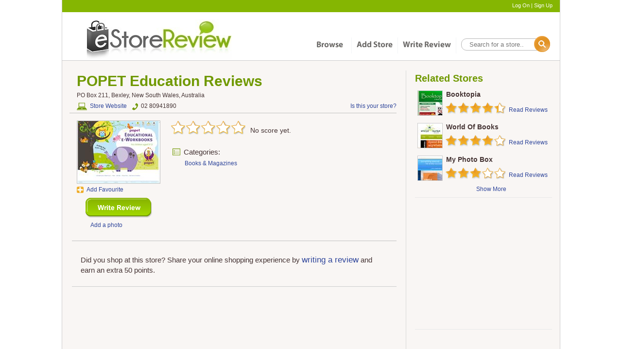

--- FILE ---
content_type: text/html; charset=utf-8
request_url: http://estorereview.com.au/s/427/POPET-Education
body_size: 7295
content:
<!DOCTYPE html>
<html lang="en">
<head>
    <meta http-equiv="Content-Type" content="text/html; charset=utf-8" />
    <title>
        POPET Education Reviews - eStoreReview.com.au
    </title>
    <!-- this to make sure main css libraries are rendered at top -->
    <link href="/cassette.axd/stylesheet/e4c7fd654b03bada1c8e2a2f068b3d242c6902e9/Content/styles.css" type="text/css" rel="stylesheet"/>
<link href="/cassette.axd/stylesheet/42a0bca2108965577ad836e1b5dc0391d691fc02/Content/themes/base/jquery.ui.theme.css" type="text/css" rel="stylesheet"/>
<link href="/cassette.axd/stylesheet/9d38d2bbe70eb75c4119ab72510a117cfb49b913/Content/themes/base/jquery.ui.core.css" type="text/css" rel="stylesheet"/>
    <link href="/cassette.axd/stylesheet/68fccd7fcbffa8102851bab47f908ca02de5a8f0/Content/rateit.css" type="text/css" rel="stylesheet"/>
<link href="/cassette.axd/stylesheet/10ac974fd724c7dd45359c494c8e63d4fac5c226/Content/themes/base/jquery.ui.autocomplete.css" type="text/css" rel="stylesheet"/>
    <!-- MiniProfiler -->
    
    <!-- Enable Google Analytic script only in production -->
        <script type="text/javascript">
            var _gaq = _gaq || [];
            _gaq.push(['_setAccount', 'UA-30499015-1']);
            _gaq.push(["_setSiteSpeedSampleRate", 100]);
            _gaq.push(['_trackPageview']);
            (function () {
                var ga = document.createElement('script'); ga.type = 'text/javascript'; ga.async = true;
                ga.src = ('https:' == document.location.protocol ? 'https://ssl' : 'http://www') + '.google-analytics.com/ga.js';
                var s = document.getElementsByTagName('script')[0]; s.parentNode.insertBefore(ga, s);
            })();
        </script>
        <!-- Begin Inspectlet Embed Code -->
        <script type="text/javascript" id="inspectletjs">
            window.__insp = window.__insp || [];
            __insp.push(['wid', 621172023]);
            (function () {
                function __ldinsp() { var insp = document.createElement('script'); insp.type = 'text/javascript'; insp.async = true; insp.id = "inspsync"; insp.src = ('https:' == document.location.protocol ? 'https' : 'http') + '://cdn.inspectlet.com/inspectlet.js'; var x = document.getElementsByTagName('script')[0]; x.parentNode.insertBefore(insp, x); }
                if (window.attachEvent) {
                    window.attachEvent('onload', __ldinsp);
                } else {
                    window.addEventListener('load', __ldinsp, false);
                }
            })();
        </script>
        <!-- End Inspectlet Embed Code -->
    <!-- Meta tags -->
    <meta name="application-name" content="POPET Education Reviews - eStoreReview.com.au" />
    <meta name="description" content="What do Australians think about POPET Education? Share your experience or read reviews written by Australian consumers like you." />
    <meta name="keywords" content="" />
    <!-- Open Graph Tags -->
    <meta property="og:title" content="POPET Education Reviews - eStoreReview.com.au" />
    <meta property="og:description" content="What do Australians think about POPET Education? Share your experience or read reviews written by Australian consumers like you." />
    <meta property="og:type" content="website" />
    <meta property="og:image" content="http://estorereview.com.au/thumbnails/stores/427.jpeg" />
    <meta property="og:site_name" content="eStoreReview.com.au" />
    <meta property="fb:admins" content="543142564" />
    <!-- Canonical URL -->
        <meta property="og:url" content="http://estorereview.com.au/s/427/POPET-Education" />
        <link rel="canonical" href="http://estorereview.com.au/s/427/POPET-Education" />
    <!-- website icon -->
    <link rel="shortcut icon" type="image/x-icon" href="/favicon.ico" />
</head>
<body>
    <div class="overlay-background" id="overlay-background">
    </div>
    <!-- Disable Feedback button for now
    <a class="feedback" href="/Home/Feedback" target="_blank">Feedback</a>
    -->
    <!-- header -->
    <div>
        <div class="header-container">
    <div class="header-login">
<a href="/Member/LogOn">Log On</a>             | 
<a href="/Member/SignUp">Sign Up</a>    </div>
    <div class="header-logo floatl">
        <a href="/">
            <img src="/cassette.axd/file/Content/images/eStoreReview-logo-244cb23b5c942ca511aded5b4fb66ee49ad5fa64.jpg" alt="eStoreReview Logo"/></a>
    </div>
    <div class="header-menu floatr">
        <div class="item floatl">
            <a href="/Store/CategoryList">
                <img src="/cassette.axd/file/Content/images/header-menu-browse-4072b7f25c7734245c791dcb93db0719477adb50.gif" alt="Browse"/></a></div>
        <div class="separator floatl">
        </div>
        <div class="item floatl">
            <a href="/Store/New">
                <img src="/cassette.axd/file/Content/images/header-menu-add-store-156a0375bf1239b680b1f85cc455dc5fb42927f3.gif" alt="Add Store"/></a></div>
        <div class="separator floatl">
        </div>
        <div class="item floatl">
            <a href="/Review/New">
                <img src="/cassette.axd/file/Content/images/header-menu-write-review-53a3328c46735ae8ae744ac49dfb1098cbc92df1.gif" alt="Write Review"/></a></div>
        <div class="separator floatl">
        </div>
        <div class="search floatl">
<form action="/Search/Result" method="get">                <div class="search-box"><input data-autocomplete-url="/Search/AutoComplete?" id="SearchText" name="SearchText" placeholder=" Search for a store.." type="text" value="" /></div>
                <input type="image" src="/Content/images/transparent.gif" alt="Search Box" class="search-icon floatl" />
</form>        </div>
    </div>
    <div class="clear">
    </div>
</div>

    </div>
    <!-- content -->
    <div>
        <div class="content-container">
            <div class="store-detail">
    
<div class="upload-files">
    <div class="upload-container">
        <div class="close floatr">
        </div>
        <form id="store-photo-uploader" action="/Store/UploadStorePhoto" method="post" enctype="multipart/form-data"
        class="browse-image-container">
        <h2 style="padding: 0px; line-height: 0px; margin: 0px;">
            Upload Photo</h2>
        <br />
        <div class="browse-input">
            <input id="StoreId" name="StoreId" type="hidden" value="427" />
            <input type="file" name="photo" id="photo" class="inputfile" />
            <input type="submit" name="Upload" value="Upload" class="" />
        </div>
        <div class="label">
            You can upload jpg, gif or png files.
        </div>
        </form>
    </div>
</div>
<div class="photo-upload">
    <div class="loading-message"></div>
</div>

    <div id="product-price-overlay-background">
    <div id="product-price-overlay">
    </div>
</div>

    
    <div class="left-container floatl" itemscope itemtype="http://schema.org/Store">
        <div class="top">
            <div class="store-heading">
                <div class="floatl">
                    <h1>
                        <span itemprop="name">POPET Education</span> Reviews
                    </h1>
                </div>
                <div class="clear">
                </div>
                <div class="floatl address">
                    PO Box 211, Bexley, New South Wales, Australia
                </div>
                <div class="clear">
                </div>
                <div class="contact-link floatl">
                    <a target="_blank" href="http://www.popet.com.au/" style="text-decoration:none" rel="noindex,nofollow" class="floatl" onclick="this.href='http://www.popet.com.au/'; _gaq.push(['_trackEvent', 'Outbound', 'Visit Store Link', 'http://www.popet.com.au/']);">
                        <div class="website-icon floatl">
                        </div>
                        <div class="blue-link floatl">
                            Store Website
                        </div>
                    </a>
                        <div class="contact-icon floatl">
                        </div>
                        <div class="floatl">02 80941890</div>
                </div>
<a class="blue-link floatr store-request" href="/Member/MerchantStoreRequest?storeId=427" rel="noindex,nofollow">Is this your store?</a>            </div>
            <div class="top-inner">
                <div class="image-container floatl">
                    <div class="space-10">
                    </div>
                    <a target="_blank" href="http://www.popet.com.au/" style="text-decoration:none" rel="noindex,nofollow" onclick="this.href='http://www.popet.com.au/'; _gaq.push(['_trackEvent', 'Outbound', 'Visit Store Thumbnail', 'http://www.popet.com.au/']);">
                        <div class="store-thumbnail">
<img src="/cassette.axd/file/thumbnails/stores/427-2a410f9c22701cb7919d1a636e3872c7973421b1.jpeg" alt="POPET Education" itemprop="image"/>                        </div>
                    </a>
                    <div class="space-5">
                    </div>
                    <div class="action-container">
                        <div id="storeFavourite427">
        <!-- display non ajax verion of Add Favourite is user is not logged on -->
<a class="add-button blue-link" href="/Store/UpdateFavourite?storeId=427&amp;updateType=Add">Add Favourite</a></div>

                        <div class="space-10">
                        </div>
                        <a class="button review-me-button review-me-position" href="/Review/New?storeId=427">New Review</a>
<a class="floatl blue-link" href="/Member/LogOn?returnUrl=http%3A%2F%2Festorereview.com.au%2Fs%2F427%2FPOPET-Education" style="margin-left: 28px; margin-top: 8px;">Add a photo</a>                    </div>
                </div>
                <div class="store-rating-container floatl">
                    <div class="star-col floatl overall-rating-stars" title="0 of 5" >
                        <div class="rateit medium floatl" data-rateit-readonly="true" data-rateit-ispreset="true" data-rateit-value="0" data-rateit-starheight="29" data-rateit-starwidth="31">
                        </div>
                        <div class="rating-text floatl">
                                <div>
                                    No score yet.
                                </div>
                        </div>
                    </div>
                    <div class="clear">
                    </div>
                    <div class="shopagain-overview floatl">
                    </div>
                    <div class="clear">
                    </div>
                    <div class="categories-container floatl" style="">
                        <div class="category-icon floatl">
                        </div>
                        <div class="sub-headings floatl">
                            Categories:
                        </div>
                        <div class="clear">
                        </div>
                        <div class="categories-list floatl">
                                <div class="category-list-col floatl">
                                    <a class="blue-link" href="/c/BOK/Books-N-Magazines">Books &amp; Magazines</a>
                                </div>
                                <br />
                        </div>
                    </div>
                    <div class="clear">
                    </div>
                    
                </div>
            </div>
            <!--User Uploaded Images -->
                <div class="space-20">
                </div>   
            <div class="hoz-line-main">
            </div>
            <div class="clear">
            </div>
        </div>
        <div class="clear">
        </div>
        <div class="store-review-container">
            <div class="store-reviews-content">
                <!-- Display single selected review -->
                    <div class="text">
                        Did you shop at this store? Share your online shopping experience by <a class="text-link" href="/Review/New?storeId=427">writing a review</a>
                        and earn an extra 50 points.
                    </div>
            </div>
        </div>

        <div class="clear">
        </div>
    </div>
    <!-- We do not require google to index related stores -->
    <!--googleoff: all-->
    <div class="sidebar floatl">
        <div class="related-store-container floatl">
            <h4>Related Stores</h4>
            <div class="related-stores">
        <div class="content ">
            <a href="/s/444/Booktopia">
                <div class="store-thumbnail-xs floatl" style="background-image: Url('/cassette.axd/file/thumbnails/stores/444-66e9094006c908b6740520435e9e23482f48c26c.jpeg');">
                </div>
                <div class="name floatl">
                    <a href="/s/444/Booktopia">Booktopia</a>
                </div>
                <div class="floatl">
                    <div class="rateit small" style="position: relative; display: inline;" data-rateit-readonly="true" data-rateit-ispreset="true" data-rateit-value="4.4" data-rateit-starheight="25" data-rateit-starwidth="25">
                    </div>
                </div>
            </a><a href="/s/444/Booktopia">
                <div class="read-more floatl blue-link">
                    Read Reviews</div>
            </a>
            <div class="clear">
            </div>
        </div>
        <div class="content ">
            <a href="/s/4957/World-Of-Books">
                <div class="store-thumbnail-xs floatl" style="background-image: Url('/cassette.axd/file/thumbnails/stores/4957-30b11f295228287e45d8b587447f5615f0a6f63c.jpeg');">
                </div>
                <div class="name floatl">
                    <a href="/s/4957/World-Of-Books">World Of Books</a>
                </div>
                <div class="floatl">
                    <div class="rateit small" style="position: relative; display: inline;" data-rateit-readonly="true" data-rateit-ispreset="true" data-rateit-value="4" data-rateit-starheight="25" data-rateit-starwidth="25">
                    </div>
                </div>
            </a><a href="/s/4957/World-Of-Books">
                <div class="read-more floatl blue-link">
                    Read Reviews</div>
            </a>
            <div class="clear">
            </div>
        </div>
        <div class="content ">
            <a href="/s/4788/My-Photo-Box">
                <div class="store-thumbnail-xs floatl" style="background-image: Url('/cassette.axd/file/thumbnails/stores/4788-2f2e8ad97954af7ee9781191fe1c3bd0abe160f8.jpeg');">
                </div>
                <div class="name floatl">
                    <a href="/s/4788/My-Photo-Box">My Photo Box</a>
                </div>
                <div class="floatl">
                    <div class="rateit small" style="position: relative; display: inline;" data-rateit-readonly="true" data-rateit-ispreset="true" data-rateit-value="3" data-rateit-starheight="25" data-rateit-starwidth="25">
                    </div>
                </div>
            </a><a href="/s/4788/My-Photo-Box">
                <div class="read-more floatl blue-link">
                    Read Reviews</div>
            </a>
            <div class="clear">
            </div>
        </div>
        <div class="content hide-stores">
            <a href="/s/5439/John-Edward-Store">
                <div class="store-thumbnail-xs floatl" style="background-image: Url('/cassette.axd/file/thumbnails/stores/5439-c656ae47e08621e8cb1984d367efd9834880e1c0.jpeg');">
                </div>
                <div class="name floatl">
                    <a href="/s/5439/John-Edward-Store">John Edward Store</a>
                </div>
                <div class="floatl">
                    <div class="rateit small" style="position: relative; display: inline;" data-rateit-readonly="true" data-rateit-ispreset="true" data-rateit-value="4.7" data-rateit-starheight="25" data-rateit-starwidth="25">
                    </div>
                </div>
            </a><a href="/s/5439/John-Edward-Store">
                <div class="read-more floatl blue-link">
                    Read Reviews</div>
            </a>
            <div class="clear">
            </div>
        </div>
        <div class="content hide-stores">
            <a href="/s/412/Bookware">
                <div class="store-thumbnail-xs floatl" style="background-image: Url('/cassette.axd/file/thumbnails/stores/412-10fa99a4b3e0f113b9a433e3212add8750b20ea4.jpeg');">
                </div>
                <div class="name floatl">
                    <a href="/s/412/Bookware">Bookware</a>
                </div>
                <div class="floatl">
                    <div class="rateit small" style="position: relative; display: inline;" data-rateit-readonly="true" data-rateit-ispreset="true" data-rateit-value="5" data-rateit-starheight="25" data-rateit-starwidth="25">
                    </div>
                </div>
            </a><a href="/s/412/Bookware">
                <div class="read-more floatl blue-link">
                    Read Reviews</div>
            </a>
            <div class="clear">
            </div>
        </div>
        <div class="content hide-stores">
            <a href="/s/5853/ReaderShop">
                <div class="store-thumbnail-xs floatl" style="background-image: Url('/cassette.axd/file/thumbnails/stores/5853-6b6fd71941a84b70b931e8cba6d5eaf6de768d57.jpeg');">
                </div>
                <div class="name floatl">
                    <a href="/s/5853/ReaderShop">ReaderShop</a>
                </div>
                <div class="floatl">
                    <div class="rateit small" style="position: relative; display: inline;" data-rateit-readonly="true" data-rateit-ispreset="true" data-rateit-value="5" data-rateit-starheight="25" data-rateit-starwidth="25">
                    </div>
                </div>
            </a><a href="/s/5853/ReaderShop">
                <div class="read-more floatl blue-link">
                    Read Reviews</div>
            </a>
            <div class="clear">
            </div>
        </div>
</div>
<div class="show-more-link">
    <a href="#" class="blue-link">Show More</a></div>

        </div>
        <div class="clear">
        </div>
        <div class="line">
        </div>
        <div class="googleAds floatl">
            <script type="text/javascript">
                google_ad_client = "ca-pub-9302005651419442";
                google_ad_slot = "3005518017";
                google_ad_width = 300;
                google_ad_height = 250;
            </script>
            <script type="text/javascript" src="http://pagead2.googlesyndication.com/pagead/show_ads.js">
            </script>
        </div>
        <div class="clear">
        </div>
        <div class="line">
        </div>
        <div class="clear">
        </div>
        <div class="reviewers-purchased-container floatl">
                <div class="googleAds floatl">
        <script type="text/javascript">
            google_ad_client = "ca-pub-9302005651419442";
            /* Store Detail Page - Text Ads */
            google_ad_slot = "4434024419";
            google_ad_width = 300;
            google_ad_height = 250;
        </script>
        <script type="text/javascript" src="//pagead2.googlesyndication.com/pagead/show_ads.js">
        </script>
    </div>
    <div class="clear">
    </div>

        </div>
        <div class="clear">
        </div>
    </div>
    <!--googleon: all-->
</div>

        </div>
    </div>
    <div class="clear">
    </div>
    <!-- footer -->
    <div>
    <div class="footer-container">
        <div class="footer">
            <div class="line">
            </div>
            <div class="logo">
                <a href=/>
                    <img src="/cassette.axd/file/Content/images/footer-logo-1c30d69d9db5f6e47c2cc447ef159289c1aa573a.jpg" alt="eStoreReview Facebook Page" /></a>
            </div>
            <div class="column">
                <div class="title">
                    Contribute
                </div>
                <div class="page-link"><a href="/Review/New">Write a Review</a></div>
                <div class="page-link"><a href="/Store/New">Add a Store</a></div>
            </div>
            <div class="column">
                <div class="title">
                    Rewards
                </div>
                <div class="page-link">
                    <a href="/Reward/Redeem">Claim Rewards</a>
                </div>
                <div class="page-link">
                    <a href="/Reward/Reward">Rewards Systems</a>
                </div>
            </div>
            <div class="column">
                <div class="title">
                    Community
                </div>
                <div class="page-link">
                    <a href="/Home/FAQ">FAQ</a>
                </div>
                <div class="page-link">
                    <a href="/Home/OnlineTips">Online Safety Tips</a>
                </div>
                <div class="page-link">
                    <a href="/Home/NewsletterMenu">Newsletters</a>
                </div>
            </div>
            <div class="column">
                <div class="title">
                    About Us
                </div>
                <div class="page-link">
                    <a href="/Home/About">About Us</a>
                </div>
                <div class="page-link">
                    <a href="/Home/ContactUs?Category=General%20Enquiry">Contact Us</a>
                </div>
                <div class="page-link">
                    <a href="/Home/Terms">Terms and Conditions</a>
                </div>
                <div class="page-link">
                    <a href="/Home/PrivacyPolicy">Privacy Policy</a>
                </div>
            </div>
            <div class="column">
                <div class="title">
                    Follow Us
                </div>
                <div class="follow-us-logo">
                    <a target="_blank" href="http://www.facebook.com/eStoreReview">
                        <img src="/cassette.axd/file/Content/images/follow-us-facebook-69498dc18bac433f419fb54545e13f4cf2854cf9.jpg" alt="eStoreReview Follow us"/></a>
                </div>
                
            </div>
        </div>
        <div class="footer-copyright">
            Copyright 2012-2014. eStoreReview All Rights Reserved ABN: 69 160 207 518
            <div class="floatr">
                
            </div>
        </div>
    </div>
</div>

    <!-- this to make sure main javascript libraries are rendered at top -->
    <script src="/cassette.axd/script/abcd2ba13348f178b17141b445bc99f1917d47af/Scripts/jquery-1.7.2.min.js" type="text/javascript"></script>
<script src="/cassette.axd/script/f7696040349f2801593e654d7404b31dba00cbfe/Scripts/jquery-ui-1.8.11.js" type="text/javascript"></script>
    <script src="/cassette.axd/script/987dac69ea37e2285a5b1b82f56f2db50ae9b154/Scripts/jquery.rateit.js" type="text/javascript"></script>
<script src="/cassette.axd/script/ebbeb9b388a1638acea68682c8b34aa519fe0bcd/Scripts/jquery.ThreeDots.min.js" type="text/javascript"></script>
    <script type="text/javascript">
         $().ready(function () {
             $('#storeDescription').summary({
                 maxHeight: 78,
                 moreText: "Show More",
                 lessText: "Show Less",
                 inital: "Yes"
             });
         });
         
    </script>
    <script type="text/javascript">
         $().ready(function () {
             //show upload files partial page
             $('.addphotos').click(function (event) {
                 $('#overlay-background').show();
                 $('.upload-files .upload-container').show()
             });

             // hides photo gallery and upload partial page
             $('#overlay-background, .upload, .close').click(function () {
                 $('#overlay-background').hide();
                 $('.upload-files .upload-container').hide();
             });

             // prevents the overlay from closing if user clicks inside the popup overlay
             $('.upload .upload-container').click(function (e) {
                 if (!$(e.target).closest('.publicMember a').length) {
                     return false
                 }
             });

             // show loading gif when store photo submitted
             $('.browse-input input[type="submit"]').click(function () {
                 $('.upload-files .upload-container').css('z-index', '5');
                 $('.upload-files .upload-container').css('border', '1px solid');
                 $('.upload-files .upload-container').css('border-color', '#EBE8E5');
                 $('.loading-overlay').show();
                 $('.loading-overlay').css('background-color', 'none');
                 $('.photo-upload .loading-message').show();
             });

         });

    </script>
    <script type="text/javascript">
         $().ready(function () {
             //show
             $('.show-product-price').click(function (event) {
                 $('body').css('overflow', 'hidden');
                 $('#product-price-overlay-background').show();
             });

             // hide
             $('#product-price-overlay-background').click(function (e) {
                 if (!$(e.target).parents('#product-price-overlay').length || $(e.target).hasClass("close")) {
                     $('body').css('overflow', '');
                     $('#product-price-overlay-background').hide();
                 }
             });
         });
    </script>
<script src="/cassette.axd/script/d5ee3f63a0bf768b0d0f0e6f9cffc73099c939a2/Scripts/jquery.unobtrusive-ajax.js" type="text/javascript"></script>
    <script type="text/javascript">
         $(function () {
             $(".related-store-container .show-more-link a").click(function (event) {
                 if (!$('.related-store-container').find('.hide-stores').is(':visible')) {
                     $('.related-store-container').find('.hide-stores').slideDown();
                     $('.related-store-container').find('.show-more-link a').text("Show Less");
                 }
                 else {
                     $('.related-store-container').find('.hide-stores').slideUp();
                     $('.related-store-container').find('.show-more-link a').text("Show More");
                 }

             });
         });
    </script>
<script src="/cassette.axd/script/6f84bd4d0edae4cf530a4de54c70410faad651d9/Scripts/AutoComplete.js" type="text/javascript"></script>
</body>
</html>


--- FILE ---
content_type: text/html; charset=utf-8
request_url: https://www.google.com/recaptcha/api2/aframe
body_size: 268
content:
<!DOCTYPE HTML><html><head><meta http-equiv="content-type" content="text/html; charset=UTF-8"></head><body><script nonce="hv8nA6EdUONRh9OjcBZGuQ">/** Anti-fraud and anti-abuse applications only. See google.com/recaptcha */ try{var clients={'sodar':'https://pagead2.googlesyndication.com/pagead/sodar?'};window.addEventListener("message",function(a){try{if(a.source===window.parent){var b=JSON.parse(a.data);var c=clients[b['id']];if(c){var d=document.createElement('img');d.src=c+b['params']+'&rc='+(localStorage.getItem("rc::a")?sessionStorage.getItem("rc::b"):"");window.document.body.appendChild(d);sessionStorage.setItem("rc::e",parseInt(sessionStorage.getItem("rc::e")||0)+1);localStorage.setItem("rc::h",'1763714964864');}}}catch(b){}});window.parent.postMessage("_grecaptcha_ready", "*");}catch(b){}</script></body></html>

--- FILE ---
content_type: text/css
request_url: http://estorereview.com.au/cassette.axd/stylesheet/e4c7fd654b03bada1c8e2a2f068b3d242c6902e9/Content/styles.css
body_size: 19499
content:
body{margin:0;font-family:Arial,Helvetica,sans-serif;font-size:12px;color:#433;margin:auto;width:1024px;border-width:1px;border-color:#ccc;border-right-style:solid;border-left-style:solid}h1{font-family:Arial,Helvetica,sans-serif;color:#709901;border-bottom:solid 2px #709901;padding-bottom:3px;margin:5px 0 5px 0;font-size:22px}h2{font-size:15px;font-weight:bold;color:#709900;margin:3px 0 5px 0}h3{font-family:arial,Helvetica,sans-serif;font-size:17px;font-weight:bold;color:#433;padding-top:4px;margin-bottom:5px;margin-top:5px}h4{font-family:Arial,Helvetica,sans-serif;color:#709901;border-bottom:solid 2px #709901;padding-bottom:3px;margin:5px 0 5px 0;font-size:22px}input{margin-bottom:0;margin-top:4px;height:23px;border:1px solid gray;-webkit-box-sizing:border-box;-moz-box-sizing:border-box;box-sizing:border-box}input:focus{outline:none;border-color:#ef9c14;box-shadow:0 0 2px #ef9c14}input[type="checkbox"]{border:none}input[type="checkbox"],input[type="radio"]{border:none}input[type="checkbox"],input[type="radio"]:focus{outline:none;border:none;box-shadow:none}.disabled{background-color:#f0f0f0;background:#f0f0f0;color:#6d6d6d}a img{border-style:none}a{font-family:arial,Helvetica,sans-serif;text-decoration:none;color:#433}a:hover{text-decoration:underline}.field{height:23px;margin-bottom:5px;margin-top:3px;border:1px solid gray;font-family:arial,Helvetica,sans-serif}.field:focus{outline:none;border-color:#ef9c14;box-shadow:0 0 2px #ef9c14}select{border:1px solid gray}select:focus{outline:none;border-color:#ef9c14;box-shadow:0 0 2px #ef9c14}.dropdown{margin:auto;height:23px;margin-bottom:5px;margin-top:3px}.dropdown select{height:25px;font-family:Arial,Helvetica,sans-serif;text-align:left;border:1px solid gray}textarea{margin-bottom:5px;margin-top:3px;border:1px solid gray}textarea:focus{outline:none;border-color:#ef9c14;box-shadow:0 0 2px #ef9c14}ul{margin-top:0;margin-left:8px;list-style-image:url('/cassette.axd/file/Content/images/arrow-d8a27d3da569c35bb931c778a4913aafad4b945b.gif');padding-left:14px}ul li{margin:5px 0 5px 0}.content{padding:20px 35px 15px 35px;overflow:hidden}.text{margin-left:18px;margin-right:18px;padding-top:8px;margin-bottom:15px;line-height:140%}.text p{margin-top:0}.button{background-position:top;background-repeat:no-repeat;width:137px;height:41px;display:block;text-indent:-9999px;border:0;cursor:pointer;outline:none}.button::-moz-focus-inner{border:0;outline:none}.button:hover{background-position:center}.button:focus{background-position:center}.button:active{background-position:bottom}.option-check-text{margin-left:10px;margin-top:8px}.input+label span{display:inline-block}.container{margin:20px 35px 20px 35px}.header-container{border-width:1px;border-color:#ccc;border-bottom-style:solid;overflow:hidden;background:#fff}.header-login{padding:5px 15px 0 15px;background-color:#85b602;height:20px;font-size:11px;color:#fff;text-align:right}.header-login a{color:#fff}.header-logo{margin:15px 0 0 50px}.header-menu{margin:45px 0 0 0;line-height:normal}.header-menu .separator{background-image:url('/cassette.axd/file/Content/images/header-menu-separator-d79c6bc79cdeb305afe97ef35c399484a2192620.gif');width:1px;height:33px;margin-top:7px}.header-menu .item{margin:15px 10px 0 10px}.header-menu .search{margin:5px 0 0 10px}.header-menu .search .search-box input{border:1px solid;border-radius:11px;-moz-border-radius:11px;border-color:#b6b6b6;box-shadow:none;text-indent:10px;height:25px;width:180px}.header-menu .search .search-box input:focus{border-color:#e38e25}.header-menu .search .search-icon{background-image:url('/cassette.axd/file/Content/images/header-menu-search-icon-0a97d7ef73f8a0d8d954e8ce63c1e73a7a5844b9.gif');background-repeat:no-repeat;width:33px;height:33px;margin:-30px 20px 0 150px;position:relative;border:none;outline:none}.header-menu .search .search-icon::-moz-focus-inner{border:0;outline:none}.header-menu .search .search-icon:hover{background-position:bottom}.header-menu .search .search-icon:focus{background-position:bottom}.feedback{z-index:10000;position:fixed;top:25%;left:0;width:42px;height:102px}.header-warning{height:43px;background-color:#ffeaa8;text-align:center;width:100%}.header-warning a{text-decoration:none;display:block;text-align:center}.header-warning a>.icon{background-image:url('/cassette.axd/file/Content/images/header-warning-f806f176eb3ed4eb4be5c59e679e70d2ddf2d3ab.gif');background-repeat:no-repeat;width:25px;height:22px;position:relative;text-align:center;display:inline-block;vertical-align:middle;padding-right:15px}.header-warning a>.description{font-size:15px;line-height:43px;display:inline-block;vertical-align:middle}.header-warning a>.close{background-image:url('/cassette.axd/file/Content/images/warning-close-64b1358af3d50fd832cdf3265ba24d9c5f891b94.gif');background-repeat:no-repeat;width:15px;height:15px;position:absolute;vertical-align:top;margin-top:-38px;margin-left:1000px}.content-container{margin:auto;width:auto;background-color:#f9f6f4;position:relative}.banner{background-image:url('/cassette.axd/file/Content/images/banner-aefb737dab7e9f894d3bc996db566d7f21645908.jpg');background-repeat:no-repeat;margin:auto auto auto 1px;height:342px}.banner h1{float:left;font-size:29px;font-weight:bolder;color:#709901;border:none;padding:0;margin:43px 0 0 20px;z-index:1;position:absolute;font-family:Arial,Helvetica,sans-serif;line-height:38px}.banner h2{float:left;font-size:21px;color:#664d4d;border:none;padding:0;margin:160px 0 0 20px;z-index:1;position:absolute;font-family:Arial,Helvetica,sans-serif;line-height:27px;font-weight:normal}.banner h2 span{color:#1272a5;font-weight:bold}.banner .search-store{padding:83px 0 0 408px;position:relative;height:41px}.banner .search-store .ui-autocomplete-input{margin:5px 7px 0 0;border:1px solid gray;float:left;font-size:14px;width:191px;height:26px;padding-left:10px}.banner .search-store .ui-autocomplete-input:focus{outline:none;border-color:#ef9c14;box-shadow:0 0 2px #ef9c14}.banner .find-out-more{margin:145px 0 0 20px}.banner .find-out-more a{font-size:15px;color:#116c9c;font-weight:bold;text-decoration:underline}.banner .facebook{margin:145px 0 0 20px;width:100px;height:35px}.banner .lucky-store{margin:-85px 0 0 644px;height:20px;color:#fff}.banner .lucky-store select{width:205px;height:25px;font-size:16px;margin-right:5px;margin-top:5px}.banner .lucky-store .high-rating{margin-top:-13px}.home-content{margin:20px 0 0 35px;overflow:hidden}.home-content h2{font-family:Arial,Helvetica,sans-serif;color:#709901;border-bottom:solid 2px #709901;padding-bottom:3px;margin:5px 0 5px 0;font-size:22px;font-weight:bold}.home-content .col2{width:730px}.home-content .browse{width:230px}.home-content .browse li{font-size:13px}.home-content .recently-reviewed{width:690px;margin-left:30px;margin-top:18px}.home-content .recently-reviewed .item{margin:10px 0 10px 20px;width:150px}.home-content .recently-reviewed .item .name{border-bottom-style:solid;border-bottom-width:1px;border-bottom-color:#d7d7d7;padding-bottom:3px;margin-bottom:5px;text-overflow:ellipsis;font-size:14px;font-weight:bold;white-space:nowrap;overflow:hidden;word-break:break-all;padding-right:5px}.home-content .recently-reviewed .item .name a{font-size:14px;font-weight:bold;text-decoration:none;color:#433}.home-content .recently-reviewed .item .name a:hover{text-decoration:underline}.home-content .recently-reviewed .item span{color:#1f9fb8;font-size:11px}.home-content .as-seen-on{width:260px;margin-left:30px}.home-content .recently-addedstores{width:948px}.home-content .recently-addedstores .item{margin:10px 0 10px 30px;width:120px}.home-content .recently-addedstores .item .name{border-bottom-style:solid;border-bottom-width:1px;border-bottom-color:#d7d7d7;padding-bottom:3px;margin-bottom:5px;width:120px;white-space:nowrap;overflow:hidden;word-break:break-all;text-overflow:ellipsis;font-size:14px;font-weight:bold;text-decoration:none;color:#433}.home-content .recently-addedstores .item .name a{font-size:14px;font-weight:bold;text-decoration:none;color:#433}.home-content .recently-addedstores .item .name a:hover{text-decoration:underline}.home-content .top-list{width:182px;margin-left:30px}.home-content .top-list ol{width:170px;padding:0;margin-left:25px;margin-top:0}.home-content .top-list ol li{padding-bottom:2px}.home-content .top-list .block{display:inline-block;position:relative;top:3px}.home-content .top-list .name{width:75px;white-space:nowrap;overflow:hidden;word-break:break-all;text-overflow:ellipsis;float:left;text-align:left}.home-content .top-list .review{width:75px;white-space:nowrap;overflow:hidden;word-break:break-all;text-overflow:ellipsis;float:right;text-align:right;margin:0;padding:0}.store-detail{overflow:hidden;font-size:12px;color:#433}.store-detail .hoz-line-main{border-bottom-style:solid;border-bottom-width:1px;border-bottom-color:silver;padding:0 0 0 20px}.store-detail .left-container{width:707px;border-right:1px solid;margin:20px 0 20px 0;border-color:#d8d8d8}.store-detail .top{padding:0 20px 0 20px;width:668px;overflow:hidden}.store-detail .top .store-heading{margin:0 0 0 -5px;border-bottom:1px solid;overflow:hidden;padding:0 0 5px 15px;border-bottom-color:silver}.store-detail .top .store-heading h1{border:none;font-size:30px}.store-detail .top .store-heading .address{margin-top:-3px}.store-detail .top .store-heading .contact-link{margin-top:8px}.store-detail .top .store-heading .store-request{margin-top:8px}.store-detail .top .store-heading .contact-link .website-icon{width:21px;height:16px;margin-right:6px;background-image:url('/cassette.axd/file/Content/images/Website-icon-0af8379c44e79736bed77c2adf7e1c06767ba240.jpg')}.store-detail .top .store-heading .contact-link .contact-icon{width:13px;height:16px;margin-left:10px;margin-right:6px;background-image:url('/cassette.axd/file/Content/images/contact-icon-284e8795b69c9db73f21cf28aa1a2b7077140489.jpg')}.store-detail .top .store-heading .contact-link .email-icon{width:18px;height:15px;margin-left:15px;margin-right:5px;background-image:url('/cassette.axd/file/Content/images/email-icon-32acc6cd635d977688dbfeacf9f2d371ccb2fecd.jpg')}.store-detail .top .top-inner{margin:5px 0 0 10px;padding-bottom:5px;overflow:hidden}.store-detail .top .top-inner .image-container .review-me-position{margin:0 auto 0 auto}.store-detail .top .top-inner .store-rating-container{margin-left:20px;margin-top:10px;width:450px}.store-detail .top .top-inner .store-rating-container .ratingValue{font-weight:bold}.store-detail .top .store-managed{color:#e39225;font-size:15px;font-weight:bold;border-color:#e39225;padding:5px;margin-top:0;margin-right:5px}.store-detail .top .top-inner .store-rating-container .star-col .rating-text{margin:12px 0 0 10px;text-align:left;width:auto;font-size:14px}.store-detail .top .top-inner .store-rating-container .shopagain-overview{margin:10px 0 0 3px;font-size:15.5px;color:#709900}.store-detail .top .top-inner .store-rating-container .categories-container{margin:15px 0 0 0;padding-left:5px;font-size:12px;overflow:hidden}.store-detail .top .top-inner .store-rating-container .categories-container .sub-headings{font-size:15px;margin-top:-1px;padding-bottom:8px}.store-detail .top .top-inner .store-rating-container .categories-container .category-icon{width:16px;height:15px;background-image:url('/cassette.axd/file/Content/images/category-icon-78035f8c72b6ad18d8a232d01794c3a3b9507682.jpg');margin-right:7px}.store-detail .top .top-inner .store-rating-container .categories-container .categories-list{margin-top:0;margin-left:25px}.store-detail .top .top-inner .store-rating-container .categories-container .categories-list .category-list-col{width:190px;padding-bottom:2px}.store-detail .top .top-inner .store-rating-container .about-container{margin:15px 0 0 0;padding-left:5px;font-size:12px;overflow:hidden;width:440px}.store-detail .top .top-inner .store-rating-container .about-container .about-icon{width:18px;height:17px;background-image:url('/cassette.axd/file/Content/images/about-icon-cdba59327e5a6841107e50c6977afd2ba893a41d.jpg');margin-right:7px}.store-detail .top .top-inner .store-rating-container .about-container .sub-headings{font-size:15px;margin-top:0;padding-bottom:8px}.store-detail .top .top-inner .store-rating-container .about-container .about-description{margin-left:25px}.store-detail .top h2{border-bottom:1px solid;border-color:silver;padding:0 0 5px 15px;font-size:20px;font-weight:normal}.store-detail .top .thumbnail-container{width:100%;overflow:hidden;margin-top:5px}.store-detail .top .thumbnail-container .thumbnail{width:100px;height:100px;margin-left:8px;border:1px solid;border-color:#d8d8d8;margin-top:8px;cursor:pointer}.store-detail .top .review-summary{margin-top:20px;overflow:hidden}.store-detail .top .review-summary .shopagain-overview{margin:0 0 15px 0;font-size:16px;color:#709900;width:100%;overflow:hidden;text-align:center}.store-detail .top .review-summary .rating-container{width:300px;margin-left:25px;margin-bottom:20px}.store-detail .top .review-summary .rating-container .sub-headings{font-size:15px;margin-top:0;padding:5px 0 5px 15px}.store-detail .top .review-summary .rating-container .individual-ratings{margin-top:4px;margin-left:30px}.store-detail .top .review-summary .rating-container .individual-ratings-star{margin-top:3px;margin-left:30px}.store-detail .top .review-summary .rating-container .individual-ratings .rating-bar{margin:2px 0 0 15px}.store-detail .top .review-summary .rating-container .individual-ratings .rating-text{width:60px}.store-detail .top .review-summary .rating-container .individual-ratings-star .rating-text{width:80px;margin-top:3px}.store-detail .top .review-summary .rating-container .individual-ratings .rating-text a{text-decoration:none;font-size:12.4px}.store-detail .top .review-summary .rating-container .individual-ratings .rating-point{margin-left:5px;text-align:center;width:25px}.store-detail .top .review-summary .rating-container .individual-ratings-star .rating-point{margin-left:8px;text-align:center;width:25px;margin-top:4px}.store-detail .top .review-summary .vertical-line{border-left:1px solid;height:100px;border-color:#d3d3d3;margin-top:20px}.store-detail .top .buttons-container{margin-top:10px;margin-left:10px}.store-detail .store-review-container{width:668px;padding:20px 0 20px 0;margin:auto}.store-detail .sidebar{width:282px;margin-left:-1px;margin-top:20px;margin-bottom:20px;padding-left:18px;padding-right:15px;border-left:1px solid;border-color:#d8d8d8;text-align:center}.store-detail .sidebar .store-owner{margin:10px auto 10px auto;width:93%;padding:5px;border:1px solid;border-color:#87b500;background-color:#d7e891;text-align:center;color:#709900;font-weight:bold}.store-detail .sidebar .storeowner-request-container{margin:10px auto 10px auto;text-align:center}.store-detail .sidebar .storeowner-request-container button{width:90%;padding:3px}.store-detail .sidebar .storeowner-request-container .storeowner-request{margin:20px auto 10px auto;padding:7px 70px 7px 70px;border:1px solid;border-color:#bebebe;background-color:#cfcfcf;text-align:center;color:#433}.store-detail .sidebar .line{border-bottom:1px solid;border-color:#e8e8e8;padding:0}.store-detail .sidebar .reviewers-purchased-container{margin-top:10px;padding:0 0 10px 0;text-align:left}.store-detail .sidebar .reviewers-purchased-container h4{font-size:20px;font-weight:bold;border:none}.store-detail .sidebar .related-store-container{margin-top:-10px;padding:10px 0 10px 0;width:314px;text-align:left}.store-detail .sidebar .related-store-container h4{font-size:20px;font-weight:bold;border:none}.store-detail .sidebar .related-store-container .show-more-link{text-align:center}.store-detail .sidebar .related-store-container .coupon{margin-bottom:20px;width:250px;margin-left:auto;margin-right:auto}.store-detail .sidebar .related-store-container .space{height:20px;background-color:#f9f6f4;width:100%;margin:-10px 0 0 -20px;padding-right:40px;display:block}.store-detail .sidebar .googleAds{width:300px;height:250px;margin:0 0 0 -10px;background-color:none;padding:10px 0 10px 0}.store-reviews-content{border-bottom-style:solid;border-bottom-width:1px;border-bottom-color:#ccc;padding:0 0 8px 0;width:100%}.store-reviews-content .sorter-pager-top .filterSelectedText-container{margin-right:30px;margin-top:-5px;border:1px solid;border-radius:15px;padding:1px 4px 2px 9px;text-decoration:none;border-color:#87b500;background-color:#d7e891;color:#709900}.store-reviews-content .sorter-pager-top .filterSelectedText-container .filterSelectedText{margin-right:7px;padding-top:1px;font-weight:bold}.store-reviews-content .sorter-pager-top .filterSelectedText-container .circle{margin-top:1px;border:1.7px solid;padding:0 3px 3px 3px;border-radius:50px;font-size:10px;border-color:#6f9300;font-weight:bolder;line-height:10px}.store-reviews-content .sorter-pager-top .navigation{margin-right:15px}.store-reviews-content .sorter-pager-bottom{margin-top:20px}.store-reviews-content .all-reviews-container{margin-top:-5px;text-align:center;font-weight:bold}.store-reviews-content .all-reviews-container .all-reviews{font-size:15px}.store-reviews-content .text{font-size:15px}.store-reviews-content .text-link{font-size:17px;color:#2d449a}.store-reviews-content .review{margin:10px 0 0 0;border-top-style:solid;border-top-width:1px;border-top-color:#ccc;padding:5px 2px 20px 10px}.store-reviews-content .review .review-user{color:#709902;font-size:20px;font-weight:bold;margin-bottom:10px;word-break:break-all;text-overflow:ellipsis;white-space:nowrap;overflow:hidden;width:200px}.store-reviews-content .review .review-user a{color:#709902;font-size:20px;font-weight:bold;margin-bottom:10px;text-decoration:none;text-overflow:ellipsis;white-space:nowrap;overflow:hidden}.store-reviews-content .review .date-ordered-col{font-size:11px;text-align:left;margin:0 10px 5px auto}.store-reviews-content .review .user-detail-content{width:200px}.store-reviews-content .review .user-detail-content .profile-image{margin:3px 0 0 6px}.store-reviews-content .review .user-detail-content .overall-rating{margin:-5px 0 0 0;padding-left:18px;text-align:center}.store-reviews-content .review .user-detail-content .rating-summary{margin-left:10px;margin-bottom:20px;margin-top:15px}.store-reviews-content .review .user-detail-content .rating-summary .rating-text{width:60px;padding-top:3px}.store-reviews-content .review .user-detail-content .rating-summary .individual-rating{margin-bottom:2px}.store-reviews-content .review .user-detail-content .shop-again{margin-left:5px;width:185px}.store-reviews-content .review .review-comments-content{margin:0;width:425px;border-left:1px;border-left-color:#b7b6b4;border-left-style:solid;padding:5px 0 0 15px;min-height:250px}.store-reviews-content .review .review-comments-content .review-title{font-weight:bold;font-size:13px}.store-reviews-content .review .review-comments-content .comment{margin-top:10px;line-height:135%;padding-right:5px;padding-bottom:15px;min-height:0}.store-reviews-content .review .review-comments-content .back-to-top a{font-size:11px;margin-right:0;margin-top:3px;font-size:11px}.store-reviews-content .review .review-comments-content .thumbnail{cursor:pointer}.related-stores{margin:0}.hide-stores{display:none}.related-stores .content{padding:5px 5px 5px 5px}.related-stores .content .name{padding-bottom:3px;margin-bottom:5px;font-size:14px;font-weight:bold;color:#433;width:180px;white-space:nowrap;overflow:hidden;word-break:break-all;text-overflow:ellipsis;padding-left:2px}.related-stores .content .name a{font-size:14px;font-weight:bold;text-decoration:none;color:#433}.related-stores .content .name a:hover{text-decoration:underline}.related-stores .content .read-more{margin-top:9px;margin-left:6px}.related-purchase{margin:0}.related-purchase .content{padding:5px 0 10px 5px}.related-purchase .content a{overflow:hidden}.related-purchase .content .name{padding-bottom:3px;margin-bottom:5px;font-size:14px;font-weight:bold;color:#433;width:200px;white-space:nowrap;overflow:hidden;word-break:break-all;text-overflow:ellipsis;padding-left:2px}.related-purchase .content .name a{font-size:14px;font-weight:bold;text-decoration:none;color:#433}.related-purchase .content .name a:hover{text-decoration:underline}.related-purchase .content .user-comments{padding-right:10px}.search-result{overflow:hidden}.search-result .top{padding:18px 0 18px 350px;background-color:#ebe8e5;border-bottom-style:solid;border-bottom-width:1px;border-bottom-color:#ccc}.search-result .top .ui-autocomplete-input{padding:2px;margin:4px 10px 0 0;width:250px;height:25px;font-size:14px;float:left}.search-result .top .ui-autocomplete-input:focus{outline:none;border-color:#ef9c14;box-shadow:0 0 2px #ef9c14}.search-menu ul{list-style-image:none}.search-menu ul li{margin:2px 0 0 -10px}.search-result .filter-col{padding:10px;margin:20px 0 0 0;background-color:#ebe8e5;width:217px}.search-result .filter-col .categories{margin-left:15px}.search-result .filter-col .categories ul{list-style-type:none;padding-left:10px}.search-result .filter-col .rating{margin:13px 0 10px 15px}.search-result .result-col{margin:20px 0 0 10px;width:770px;overflow:hidden}.result-col .count{margin:5px 0 0 0;font-size:15px;font-weight:bold}.result-col .sorter-pager-top{padding-bottom:10px;border-bottom-style:solid;border-bottom-width:1px;border-bottom-color:#709902;padding-right:10px;padding-left:10px}.result-col .item{margin-left:0;margin-right:10px;padding:13px 0 10px 0;border-bottom-style:solid;border-bottom-width:1px;border-bottom-color:#ccc;overflow:hidden;width:590px}.result-col .store-image{margin-left:10px}.result-col .item .info-col{width:150px;margin-left:10px}.result-col .item .info-col .store-name{font-size:16px;font-weight:bold;color:#433;text-decoration:none;text-align:left;white-space:nowrap}.result-col .item .info-col .store-name:hover{text-decoration:underline}.result-col .item .info-col .rating{margin-top:5px}.result-col .item .info-col .rating p{margin-left:3px}.result-col .item .info-col .rating .text{padding-top:5px;padding-left:2px;margin:0 0 0 2px}.result-col .item .info-col .rating .text strong{font-size:14px}.result-col .item .category-col{margin:25px 15px 0 0;width:185px}.result-col .item .button-col{margin-top:20px}.result-col .item .button-col .read-review-link{margin:0 7px 0 0;text-align:right}.search-result .pager-bottom{margin:-1px 0 20px 0;padding:10px;border-top-style:solid;border-top-width:1px;border-top-color:#709902;z-index:9999;position:relative}.result-col .search-ad{margin-top:20px;margin-bottom:20px}.write-review{margin-left:-50px}.write-review .review-col{width:445px;margin-left:auto;margin-right:auto}.review-col .inner{margin:20px 0 0 20px}.review-col .inner .reviewline{margin:10px 0 13px -20px}.review-col .inner .info-icon{height:13px;width:13px;display:inline-block;background:#000;vertical-align:middle;margin-left:3px;margin-top:-2px;background:url('/cassette.axd/file/Content/images/info-icon-5f9a5c65d5e62f2295d28d97dfb4d64a403f8651.jpg') no-repeat center center}.review-col .inner .tooltip{position:absolute;width:250px;margin-left:430px;margin-top:5px;border-color:#bcbaba;border:1px solid #bcbaba;border-radius:7px;padding:10px 10px 10px 10px;background-color:#ece8e5;display:none}.review-col .inner .tooltip ul{margin-left:-10px}.review-col .inner-errorheading{margin:0 0 0 -12px}.review-col .inner .order-date-col{width:210px}.review-col .inner .full-width-textbox input{width:400px;margin-bottom:10px}.review-col .inner .half-width-textbox input{width:190px;margin-bottom:10px}.review-col .inner .comment textarea{width:395px;height:180px;max-width:395px;min-width:395px;min-height:180px}.review-col .inner .individual-container{margin:5px 0 0 0}.review-col .inner .individual-container .individual-ratings{margin:10px 0 5px 0;width:310px}.review-col .inner .individual-container .individual-ratings .rating-label{margin:4px 0 0 10px;width:70px}.review-col .inner .individual-container .individual-ratings .info-text{margin:4px 0 0 5px}.review-col .inner .individual-container .individual-ratings .error-text span{margin-left:20px}.review-col .inner .individual-container .overall-star{margin:25px 0 0 0}.review-col .inner .individual-container .overall-star .info-text{margin-top:0;text-align:center;width:75px}.setRatings{overflow:hidden}.review-col .inner .overall-star{margin:15px 0 0 30px}.review-col .inner .shopagain{margin:10px 0 0 0;width:220px}.review-col .inner .shopagain-radio{margin:0 0 0 3px}.review-col .inner .shopagain-radio .option-text{margin:8px 5px 0 3px}.review-col .inner .photo-container{text-align:center;margin-bottom:7px;color:#2d449a}.review-col .inner .photo-container .remove{cursor:pointer}.review-col .inner .photo-container .remove:hover{text-decoration:underline}.write-review .info-col{width:350px}.write-review .info-col span{color:#1272a5}.write-review .page-link a{color:#1272a5;text-decoration:none}.write-review .page-link a:hover{text-decoration:underline}.write-review .text-long{margin-left:18px;margin-right:18px;padding-top:0;margin-bottom:15px;font-family:Arial,Helvetica,sans-serif;font-size:12px;text-align:left;color:#433}.write-review .text-NM{margin-left:8px;margin-right:0;margin-top:10px;padding-top:8px;font-family:Arial,Helvetica,sans-serif;font-size:12px;text-align:left;color:#d80000}.write-review ul{padding-left:25px}.write-review .text .help-review-headings-green{margin-bottom:5px;margin-right:18px;margin-left:10px;font-family:Arial,Helvetica,sans-serif;font-size:18px;text-align:left;color:#709901}.write-review .text .help-review-headings-red{margin-top:0;margin-right:18px;font-size:18px;color:#d80000}.write-review .text .help-review-headings-blue1{margin-top:20px;margin-right:18px;font-size:18px;color:#1272a5}.write-review .text .help-review-headings-blue2{margin-top:20px;margin-right:18px;padding-bottom:5px;font-size:18px;color:#1272a5}.footer-container{margin:auto}.footer .line{height:1px;background-color:#fff}.footer{background-color:#dededd;height:170px}.footer .title{margin:10px 0 10px 0;font-size:14px;font-weight:bold}.footer .page-link{margin:5px 0 5px 0}.footer .page-link a{font-size:12px;color:#433;text-decoration:none}.footer .page-link a:hover{text-decoration:underline}.footer .logo{float:left;margin:16px 0 0 22px}.footer .column{float:left;margin:14px 0 0 35px}.follow-us-logo{margin:0 5px 5px 0;float:left}.footer-copyright{padding:5px 0 0 10px;margin:auto;background-color:#85b602;height:20px;color:#fff;font-size:11px;overflow:hidden}.page-navigation{float:left;width:100%;text-align:center;text-decoration:none}.page-navigation a{padding:2px 6px 2px 6px;display:inline-block;border:1px solid;border-color:#b2d397;text-align:center;text-decoration:none;color:#478223;border-radius:4px;-moz-border-radius:4px;-webkit-border-radius:4px;background-color:#f7faf4}.page-navigation a:hover{text-decoration:none;background:#599f2f;background:-moz-linear-gradient(top,#9fe355 1%,#79bf4a 7%,#599f2f 100%);background:-webkit-gradient(linear,left top,left bottom,color-stop(1%,#9fe355),color-stop(7%,#79bf4a),color-stop(100%,#599f2f));background:-webkit-linear-gradient(top,#9fe355 1%,#79bf4a 7%,#599f2f 100%);background:-o-linear-gradient(top,#9fe355 1%,#79bf4a 7%,#599f2f 100%);background:-ms-linear-gradient(top,#9fe355 1%,#79bf4a 7%,#599f2f 100%);background:linear-gradient(to bottom,#9fe355 1%,#79bf4a 7%,#599f2f 100%);filter:progid:DXImageTransform.Microsoft.gradient(startColorstr='#9fe355',endColorstr='#599f2f',GradientType=0);text-shadow:0 1px #4e802c;border-color:#478223;color:#fff}.page-navigation span{padding:2px 6px 2px 6px;border:1px solid;border-color:#b2d397;display:inline-block;text-align:center;text-decoration:none;font-weight:bold;border-radius:4px;-moz-border-radius:4px;-webkit-border-radius:4px;text-decoration:none;background:#599f2f;background:-moz-linear-gradient(top,#9fe355 1%,#79bf4a 7%,#599f2f 100%);background:-webkit-gradient(linear,left top,left bottom,color-stop(1%,#9fe355),color-stop(7%,#79bf4a),color-stop(100%,#599f2f));background:-webkit-linear-gradient(top,#9fe355 1%,#79bf4a 7%,#599f2f 100%);background:-o-linear-gradient(top,#9fe355 1%,#79bf4a 7%,#599f2f 100%);background:-ms-linear-gradient(top,#9fe355 1%,#79bf4a 7%,#599f2f 100%);background:linear-gradient(to bottom,#9fe355 1%,#79bf4a 7%,#599f2f 100%);filter:progid:DXImageTransform.Microsoft.gradient(startColorstr='#9fe355',endColorstr='#599f2f',GradientType=0);text-shadow:0 1px #4e802c;border-color:#478223;color:#fff}.loading-overlay{position:fixed;top:0;bottom:0;left:0;right:0;opacity:.05;display:none;z-index:500;width:100%;height:100%}.loading-message{z-index:500;display:none;position:fixed;top:0;left:0;bottom:0;right:0;background:url('/cassette.axd/file/Content/images/ajax-loader-c81faf536088727bbfef90c437c37d834415ffe1.gif') no-repeat center center}.clear{clear:both}.floatl{float:left}.floatr{float:right}.heading-padding{margin-left:10px}.spantext-green{color:#709902}.spantext-blue{color:#1272a5}.spantext-ast{color:#e39225}.spantext-red{color:red}.spantext-red-heading{color:red;margin-left:-50px}.textbold{font-weight:bold}code{font-family:Consolas,Menlo,Monaco,Lucida Console,Liberation Mono,DejaVu Sans Mono,Bitstream Vera Sans Mono,Courier New,monospace,serif}.span-dates{color:#1272a5}.text-center{text-align:center;margin-left:auto;margin-right:auto}.text-center a{text-align:center;margin-left:auto;margin-right:auto}.face{width:70px;height:70px;background-repeat:no-repeat;background-image:url('/cassette.axd/file/Content/images/face1-4a0d85f41c110e10bd00bc1bb007a06564a36b8a.gif')}.star-big{padding:23px 0 0 0;background-image:url('/cassette.axd/file/Content/images/star-large-d007c5bbb53ae64a8229b5648397dc34638994fe.gif');background-repeat:no-repeat;width:65px;height:42px;text-align:center;vertical-align:middle;font-weight:bold;font-size:18px;color:#000;margin:auto}.star-overall-medium{padding:14px 0 0 0;background-image:url('/Content/images/star-overall-medium.gif');background-repeat:no-repeat;width:51px;height:45px;text-align:center;vertical-align:middle;font-weight:bold;font-size:16px;color:#000;margin:auto}.date-posted-col{font-size:11px;text-align:right;margin-right:10px}.date-ordered{font-size:xx-small;margin-top:3px}.middle-button{width:290px;margin:auto}.space-5{height:5px}.space-10{height:10px}.space-15{height:15px}.space-20{height:20px}.space-25{height:25px}.bold{font-size:125%}.shadow-line1{border-bottom-style:solid;border-bottom-width:1px;border-bottom-color:#c0bebd}.shadow-line2{border-bottom-style:solid;border-bottom-width:2px;border-bottom-color:#e6e3e1}.crp-signup-button{background-image:url('/cassette.axd/file/Content/images/crp-signup-24062d9979a3557c8f05e08dea914d4ffae833c3.jpg');width:166px;height:47px}.viewphoto-button{background-image:url('/cassette.axd/file/Content/images/viewphoto-button-b1ba7462ca32594036774005afe7c6cb7efa2a9e.jpg');width:124px;height:31px}.addphoto-button{background-image:url('/cassette.axd/file/Content/images/addphoto-button-45225a7bc9cedafb433e128c955dea617198b59b.jpg');width:115px;height:31px}.banner-search-button{background-image:url('/cassette.axd/file/Content/images/banner-search-button-e397a25867ad84103a196d9221036bfe72d58fba.jpg')}.banner-lucky-button{background-image:url('/cassette.axd/file/Content/images/banner-lucky-store-button-3ea47f471637457a5e35c0d04bb7f358c475cb92.jpg')}.back-button{width:101px;height:31px;background-image:url('/cassette.axd/file/Content/images/back-button-60d5d2d00ba04c5e3a49c11ba67f4d6345a94175.jpg');margin-top:-40px;margin-right:15px}.search-page-button{width:101px;height:31px;background-image:url('/cassette.axd/file/Content/images/search-button-5fcfa1d1e1c494a45f7b588951d59049bd768a02.jpg');margin-top:2px}.review-me-button{background-image:url('/cassette.axd/file/Content/images/review-me-button-9bf195113b6064953bedfaae94cbd7a9318d7969.jpg')}.login-button{background-image:url('/cassette.axd/file/Content/images/login-button-2527d4d1ae4341f6381ba9370e5c1adf4f4d2dac.jpg');margin:10px auto}.register-now-button{background-image:url('/cassette.axd/file/Content/images/register-now-button-6c847c63a67dbb62864977296b9490d1ff992fd8.jpg');margin:28px auto 0 auto}.signup-now-button{background-image:url('/cassette.axd/file/Content/images/signup-orange-ce5d0542bb19c05cb7e292510d4eb95d9d29df0b.gif');margin:0 auto 0 auto;height:31px;width:101px}.create-account-button{background-image:url('/cassette.axd/file/Content/images/create-account-button-8d50ecacf69e2645948c13f020abff80d77b9c15.jpg');margin:20px auto 0 auto}.addstore-button{background-image:url('/cassette.axd/file/Content/images/add-store-button-dc0fc300e6686edb71c998a424be39bc0a2e6c36.jpg');margin:10px auto 0 auto}.resetpass-button{background-image:url('/cassette.axd/file/Content/images/reset-pass-button-f955570c7c8e94e13a0c8df3b94d44b69cfed8e8.jpg');margin:15px auto 0 auto}.redeem-button{background-image:url('/cassette.axd/file/Content/images/redeem-button-9635c4298c16823b1b4bd7c148106ebdc94177ed.jpg');margin:30px 0 0 10px}.redeemnow-button{background-image:url('/cassette.axd/file/Content/images/redeemnow-button-f11fad0de4ee0d43ae14c57a7223f78323805a42.jpg');margin:15px auto 0 auto}.rewardsys-button{background:url('/cassette.axd/file/Content/images/rewardsys-button-39777590b271835526e8468023d6ef9edd601375.jpg') top no-repeat;margin:15px auto 0 auto}.update-button{background-image:url('/cassette.axd/file/Content/images/updatebig-button-800400804036f0a445b01b99abf575d9027fd7ec.jpg');margin:15px auto}.cancel-buttonjpg{background-image:url('/cassette.axd/file/Content/images/cancel-button-a917da064803a2a83e03329dbf8f2730f5b1549d.jpg');margin:15px auto}.confirm-button{background-image:url('/cassette.axd/file/Content/images/confirm-button-93400e609f6ecb4bc6b59a316363ef289c969e86.gif');margin:15px auto 0 auto}.confirm-buttonjpg{background-image:url('/cassette.axd/file/Content/images/confirm-button-4c45df8369597c13df4036a7519a04776f6c9659.jpg')}.cancel-button{background-image:url('/cassette.axd/file/Content/images/cancel-button-9f57d5534022766de35312ce10ebad173a299dec.gif');margin:15px auto 0 auto}.update-me-button{background-image:url('/Content/images/update-me-button.jpg')}.small-update-button{width:106px;height:36px;background-image:url('/cassette.axd/file/Content/images/update-button-695cf7b95851600b61915a50a7de361750743380.jpg');margin:10px auto 10px auto}.write-reviews-button{background-image:url('/cassette.axd/file/Content/images/write-review-button-9bf195113b6064953bedfaae94cbd7a9318d7969.jpg')}.coupon-button{background-image:url('/cassette.axd/file/Content/images/coupon-button-2afcd2c4d0689bdf001cde99c63e233cc4cdc8f8.gif')}.submit-review-button{background-image:url('/cassette.axd/file/Content/images/submit-review-button-e155b792b80a021991fb772658accd24c5202f8f.jpg');margin:20px 0 25px 140px}.submit-button{background-image:url('/cassette.axd/file/Content/images/submit-button-866024909e8be2278a3b2483ba6dc2b5b4f66ca3.jpg');margin:15px auto 0 auto}.apply-button{background-color:transparent;background-image:url('/cassette.axd/file/Content/images/apply-button-2ec2c8e9c41234bcefd04fa1aede450d75e70761.png');width:106px;height:36px;margin-left:43px;margin-top:10px}.go-button{background-image:url('/cassette.axd/file/Content/images/go-button-37219c06d5153a784f5a4ca56d3cbd6e69a2282f.jpg');background-position:left;background-repeat:no-repeat;padding-left:20px}.add-button{background-image:url('/cassette.axd/file/Content/images/add-button-0214dc3859f580e641870de8941116b3eff33e94.jpg');background-position:left;background-repeat:no-repeat;padding-left:20px}.list-arrow{background-image:url('/cassette.axd/file/Content/images/arrow-d8a27d3da569c35bb931c778a4913aafad4b945b.gif');background-position:left;background-repeat:no-repeat;padding-left:20px}.remove-button{background-image:url('/cassette.axd/file/Content/images/remove-button-1538071bf5e9d25d97af60cd24ba3388acb5e4bd.jpg');background-position:left;background-repeat:no-repeat;padding-left:20px}.na-icon{padding-top:3px;padding-left:3px}.span-verified{color:#709900}.span-unverified{color:#d80000}.spantextr{display:block;text-align:right;margin-left:10px;font-weight:normal}.store-thumbnail{border:1px solid silver;width:170px;height:128px;outline-style:none}.store-thumbnail-s{margin:0 5px 5px 0;border:1px solid #ccc;width:70px;height:70px}.store-thumbnail-m{margin:0 15px 5px 15px;border:1px solid #ccc;width:90px;height:80px}.store-thumbnail-xs{margin:0 5px 5px 0;border:1px solid #ccc;width:50px;height:50px}.blue-link{text-decoration:none;color:#2d449a;font-family:arial,Helvetica,sans-serif;font-size:12px;cursor:pointer}.blue-link:hover{text-decoration:underline}.blue-link a{text-decoration:none;color:#2d449a;font-family:arial,Helvetica,sans-serif;font-size:12px}.white-link{text-decoration:none;color:#fff;font-family:arial,Helvetica,sans-serif;font-size:13px;padding-right:20px}.white-link:hover{text-decoration:underline}.line-break-24px{font-size:24px}.line-break-12px,.font-size-12px{font-size:12px}.line-break-10px,.font-size-10px{font-size:10px}.line-break-8px,.font-size-8px{font-size:8px}.line-break-6px{font-size:6px}.line-break-4px{font-size:4px}.line-break-2px{font-size:2px}.logon-content{}.logon-content .logon-heading{width:300px}.logon-content .field{margin-top:4px;margin-bottom:8px}.logon-content .forgotten{margin-top:0;margin-bottom:3px;margin-right:9px;font-size:11px}.logon-content .forgotten a{text-decoration:underline;color:blue}.logon-content .field{width:255px}.logon-content .new-heading{width:300px;padding-left:3.5%}.logon-content .help-heading{width:290px}.logon-content .help-heading ul{padding-left:40px}.addstore-content{}.addstore-content .addstore-heading{width:350px;margin:auto}.addstore-content .field{width:310px}.addstore-content .help-heading{width:300px}.resetpass-content{}.resetpass-content .resetpass-heading{width:380px}.resetpass-content .field{width:95%}.resetpass-content .help-heading{width:350px}.resetpass-confirm-content{width:370px;margin:auto}.resetpass-confirm-content .field{width:95%}.feedback-content{}.feedback-content .inner{width:455px}.feedback-content .col2{width:195px;margin:0 0 0 20px}.feedback-content .field{width:195px}.feedback-content .subject{width:414px}.feedback-content .comment{resize:none;width:410px;height:120px}.feedback-content .outer{width:370px}.feedback-content .categories{width:195px;margin-bottom:10px}.feedback-content .categories select{width:199px;border:1px solid gray}.signup-content{}.signup-content .signup-heading{width:520px}.signup-content .signup-terms{margin-top:10px;font-size:10px;color:#433}.signup-content .col1{margin-top:4px;width:225px;white-space:nowrap}.signup-content .col2{margin-left:15px;margin-top:4px}.signup-content .field{width:205px}.signup-content .dropdown{width:205px}.signup-content .help-heading{width:300px}.rewardsys-content{}.rewardsys-content .rewardsys-heading{width:615px}.rewardsys-content .text p{line-height:175%}.rewardsys-content .rewardsys-h4{font-size:14px;line-height:138%;margin:0 18px 0 0}.rewardsys-content .rewardsys-h5{margin-left:18px;margin-right:18px;font-size:14px;font-weight:bold;line-height:175%}.rewardsys-content .redeem-heading{width:270px}.rewardsys-content .rewardsys-heading ol{margin:0 0 25px 0}.rewardsys-content .rewardsys-heading ol li{line-height:165%}.redeem-content{line-height:138%}.redeem-content .redeem-heading{width:650px}.redeem-content .redeem-items{padding:10px 10px 15px 10px;margin:0 6px 10px 5px;background-color:#ebe8e5;width:620px}.redeem-content .redeem-item-image{margin:5px 0 0 5px;width:160px;height:101px;border:none}.redeem-content .redeem-item-container{margin:8px 0 0 15px;width:290px}.redeem-content .redeem-item-heading{font-size:14px;font-weight:bold;padding-bottom:2px;white-space:nowrap}.redeem-content .redeem-item-subheading{font-weight:bold;padding-bottom:7px}.redeem-content .redeem-remaning{margin:10px 0 0 33px;font-size:14px}.redeem-content .rewardsys-heading{width:280px}.redeem-content .text{margin-left:10px;margin-right:10px}.redeem-content .text ul{margin-top:15px}.redeemconfirm-content{}.redeemconfirm-content .redeemconfirm-heading{width:949px}.redeemconfirm-content .redeemconfirm-items{padding:10px;margin:15px auto 35px auto;background-color:#ebe8e5;width:350px;overflow:hidden}.redeemconfirm-content .redeem-item-heading{font-size:15px;text-align:center;font-weight:bold;padding-bottom:5px;margin:0 auto 0 auto}.redeemconfirm-content .redeem-item-subheading{font-weight:bold;padding-bottom:7px;padding-top:7px;text-align:center}.redeemconfirm-content .redeem-item-image{margin:5px auto 0 auto;width:160px;height:101px;border:none}.redeemconfirm-content .confirm-position{margin:25px 0 0 30px}.redeemconfirm-content .itemtext{margin:auto;width:330px}.browsecat-content{}.browsecat-content .browsecat-heading{width:705px;margin:auto}.browsecat-content .browsecat-list{padding:10px;margin:5px 0 0 0}.browsecat-content .browsecat-listl{position:absolute;margin-left:25px;padding-left:25px;font-size:16px;color:#2c4499;line-height:180%}.browsecat-content .browsecat-listr{position:relative;margin:0 0 0 380px;padding-left:25px;font-size:16px;color:#2c4499;line-height:180%}.browsecat-content a:hover{text-decoration:underline}.browsecat-content .browsecat-nodec{text-decoration:none;color:#2c4499}.browsecat-content .stores{padding-left:1px;font-size:10px;color:#433;line-height:160%}.memberacc-menu{font-family:arial,Helvetica,sans-serif;color:#433;font-size:13px;margin-left:-25px;margin-top:5px}.memberacc-menu .menu-section{width:180px;background-color:#bcbaba}.memberacc-menu .menu-section .menu-head{border:1px solid;border-color:#d5d2d0;margin-top:-1px;background-color:#ebeae9}.memberacc-menu .menu-section .menu-head a{padding:8px 10px 8px 20px;cursor:pointer;display:block;color:#433;text-decoration:none;display:block}.memberacc-menu .menu-section .menu-head-activate{background-color:#bcbaba;border-bottom-color:#bcbaba}.memberacc-menu .menu-section .sub-menu{display:none;background-color:#fff;border:1px solid;border-color:#d5d2d0;margin-bottom:-1px}.memberacc-menu .menu-section .sub-menu a{text-decoration:none;padding:7px 8px 7px 30px;color:#433;text-decoration:none;background-color:#fff}.memberacc-menu .menu-section .arrow-contract{width:12px;height:12px;background-image:url('/cassette.axd/file/Content/images/arrow_contract-9eb2615d5be0d6da5cb950f36466bf2c7ecb9186.gif');background-repeat:no-repeat;float:right;margin:-23px 10px 0 0}.memberacc-menu .menu-section .arrow-expand{background-image:url('/cassette.axd/file/Content/images/arrow_expand-46f7d87c09472de4e460b6752ccc493bff1b411d.gif')}.memberacc-stats{padding:10px 9px 5px 10px;background-color:#ebeae9;width:165px;margin-right:-35px;margin-top:5px;text-align:left;color:#433;font-weight:bold;line-height:140%}.memberacc-stats-heading{font-size:13px;text-align:left;color:#709900;line-height:138%;font-weight:bold;margin-bottom:7px}.memberacc-content{width:640px;margin:25px auto}.memberacc-content .sub-headings{font-size:15px;font-weight:bold;color:#709900;padding-bottom:10px;padding-left:15px}.memberacc-content table{border-collapse:collapse;margin:auto;width:590px}.memberacc-content table td{border:0 solid}.memberacc-content table tr td{padding-top:0;border-top:1px dotted #e0ccc5;border-bottom:1px dotted #e0ccc5;border-collapse:collapse;padding-top:2px;padding-bottom:2px}.memberacc-content table tr td:first-child{width:50px;text-align:right;padding-right:20px;padding-left:10px}.memberacc-content table tr td:first-child+td{text-align:left}.memberacc-content table tr td:first-child+td+td{width:0;white-space:nowrap;text-align:right}.memberacc-content table.report th{width:10%;text-align:center}.memberacc-content table.report tr td{width:10%;text-align:center}.memberacc-content table.report tr td:first-child{width:10%;text-align:center}.memberacc-content table.report tr td:first-child+td{width:10%;text-align:center}.memberacc-content table.report tr td:first-child+td+td{width:10%;text-align:center}.memberacc-content table.report tr td:first-child+td+td+td{width:10%;text-align:center}.memberacc-content table.report tr td:first-child+td+td+td+td{width:10%;text-align:center}.memberacc-content .noitemsfound{font-family:Arial,Helvetica,sans-serif;font-size:12px;text-align:left;color:#433;text-align:center}.memberacc-content .sorter-pager-top{margin-bottom:7px;padding-bottom:5px;border-bottom-style:solid;border-bottom-width:1px;border-bottom-color:#ccc;text-align:right;width:590px;margin-left:auto;margin-right:auto}.memberacc-content .sorter-pager-bottom{margin-top:10px;padding-top:5px}.memberacc-content .input-container{padding-left:25px;overflow:hidden;display:table;width:100%}.memberacc-content .col2{margin:0 0 0 25px}.memberacc-content .field{width:193px;margin-bottom:6px;margin-top:5px}.memberacc-content .field-long{width:414px}.memberacc-content .field-short{width:155px}.memberacc-content .dropdown{width:195px;margin-bottom:6px;margin-top:5px}.memberacc-content .dropdown-long{width:235px}.memberacc-content .profilepic-img-container{margin-left:5px}.memberacc-content .profilepic-img{margin:0;background-color:#bcbaba;padding:5px}.memberacc-content .img-input-container{margin-left:20px;width:70%}.store-picture .img-input-container{margin-left:8px;width:68%}.memberacc-content .img-input-container .browse-image-container{background-color:#ebeae9;padding:10px;padding-right:20px;width:100%;padding-left:20px}.memberacc-content .img-input-container .browse-image-container .label{padding:5px;margin-left:10px;margin-top:5px}.memberacc-content .img-input-container .browse-image-container .browse-input{margin-top:5px}.memberacc-content .img-input-container .crop-image-container{background-color:#ebeae9;padding:10px;padding-right:20px;padding-left:20px;padding-bottom:15px;margin-top:10px;overflow:hidden;width:100%}.memberacc-content .img-input-container .crop-image-container .crop-image{margin-left:5px;margin-top:5px}.memberacc-content .img-input-container .crop-image-container .crop-image .image{max-width:340px;max-height:350px}.store-picture .img-input-container .crop-image-container{background-color:#ebeae9;padding:10px;padding-right:20px;padding-left:20px;padding-bottom:15px;margin-top:10px;overflow:hidden;width:100%}.store-picture .img-input-container .crop-image-container .crop-image{margin-left:0;margin-top:5px}.store-picture .middle-button-remove-image{margin-left:12px}.store-picture .middle-button-crop{margin-left:23px}.store-picture .img-input-container .crop-image-container .crop-image .image{max-width:300px;max-height:310px}.store-picture .img-input-container .crop-image-container .preview-container{margin-right:0;margin-top:5px}.memberacc-content .img-input-container .crop-image-container .preview-container{margin-right:-5px}.memberacc-content .img-input-container .crop-image-container .preview{width:70px;height:70px;overflow:hidden;margin-left:11px;margin-top:15px}.memberacc-content .inputfile{border:none}.memberacc-content .notification{margin-top:-6px}.merchant-content{}.merchant-content>.review-overview{margin-left:10px}.merchant-content>.review-overview .overview-item{background-color:#ebeae9;height:80px;width:120px;margin-left:-1px;border:1px solid;border-color:#d5d2d0;float:left;text-align:center}.merchant-content>.review-overview .overview-item .item-heading{margin-top:8px;font-size:13px;height:27px}.merchant-content>.review-overview .overview-item .item-heading>.period-description{font-size:11px}.merchant-content>.review-overview .overview-item .item-value{margin-top:10px;font-size:20px}.merchant-content>.nps-container{margin-left:5px}.merchant-content>.nps-container .nps-item{background-color:#ebeae9;height:24px;width:137px;border:1px solid;border-color:#d5d2d0;float:left;margin-bottom:2px}.merchant-content>.nps-container .nps-item .advocate-icon{width:20px;height:20px;line-height:24px;background-image:url('/cassette.axd/file/Content/images/advocate-icon-36be13390f2f27edf0733167ac7e72532bbf7aeb.gif');background-repeat:no-repeat;display:inline-block;vertical-align:middle;margin-left:5px;margin-top:2px}.merchant-content>.nps-container .nps-item .neutral-icon{width:20px;height:20px;line-height:24px;background-image:url('/cassette.axd/file/Content/images/neutral-icon-4397c226eb7c81b5e0860194135e8420538e4b41.gif');background-repeat:no-repeat;display:inline-block;vertical-align:middle;margin-left:5px;margin-top:2px}.merchant-content>.nps-container .nps-item .detractors-icon{width:20px;height:20px;line-height:24px;background-image:url('/cassette.axd/file/Content/images/detractor-icon-3d481ab315b7bac0a1b14e3667ae572fe66f7fb5.gif');background-repeat:no-repeat;display:inline-block;vertical-align:middle;margin-left:5px;margin-top:2px}.merchant-content>.nps-container .nps-item .nps-description{display:inline-block;vertical-align:middle;font-size:13px;margin-top:3px;margin-left:2px}.merchant-content>.nps-container .nps-item .nps-value{float:right;vertical-align:middle;font-size:13px;line-height:24px;font-weight:bold;margin-right:3px;width:37px;text-align:center;margin-top:2px}.merchant-content>.pie-chart{margin-left:9px;margin-top:10px}.merchant-content>.overall-summary{width:380px}.merchant-content>.shopagain-summary{width:240px}.merchant-content>.pie-chart .heading{background-color:#d5d2d0;height:38px;text-align:center;line-height:38px;font-weight:bold;font-size:17px;display:block}.merchant-content>.pie-chart>.graph-container{background-color:#ebeae9;height:180px;line-height:38px;font-weight:bold;font-size:15px;display:block;text-align:center;padding-top:10px;padding-bottom:10px}.merchant-content>.pie-chart>.graph-container>.graph-item{display:inline-block;vertical-align:middle;width:200px}.merchant-content>.pie-chart>.graph-container>.graph-legend{display:inline-block;vertical-align:top;overflow:hidden;width:150px;margin-top:15px}.merchant-content>.pie-chart>.graph-container>.graph-legend>.legend-item{line-height:10px;float:left;width:140px;display:block;margin:10px 0 0 0;text-align:left}.merchant-content>.pie-chart>.graph-container>.graph-legend .legend-item .legend-color{width:18px;height:18px;vertical-align:middle;display:inline-block}.merchant-content>.pie-chart>.graph-container>.graph-legend .legend-item .legend-empty{width:18px;height:18px;background-color:rgba(188,186,186,.5);background:repeating-linear-gradient(45deg,rgba(188,186,186,.5),rgba(188,186,186,.5) 2px,rgba(235,233,234,.5) 2px,rgba(235,233,234,.5) 4px);z-index:1}.merchant-content>.pie-chart>.graph-container>.graph-legend .legend-item .legend-empty-description{color:#acacac}.merchant-content>.pie-chart>.graph-container>.graph-legend .legend-item .one-star{background-color:#f7464a}.merchant-content>.pie-chart>.graph-container>.graph-legend .legend-item .two-star{background-color:#ffd964}.merchant-content>.pie-chart>.graph-container>.graph-legend .legend-item .three-star{background-color:#edac16}.merchant-content>.pie-chart>.graph-container>.graph-legend .legend-item .four-star{background-color:#4e7dbf}.merchant-content>.pie-chart>.graph-container>.graph-legend .legend-item .five-star{background-color:#85b602}.merchant-content>.pie-chart>.graph-container>.graph-legend .legend-item .legend-description{vertical-align:middle;display:inline-block;font-weight:normal;font-size:13px;padding-top:1px;padding-left:10px;width:50px}.merchant-content>.pie-chart>.graph-container>.graph-legend .legend-item .legend-value{vertical-align:middle;display:inline-block;font-weight:normal;font-size:13px;padding-top:1px;padding-left:10px;text-align:center;width:40px;font-weight:bold}.merchant-content>.pie-chart>.pie-chart-sumamry{background-color:#85b602;height:70px;text-align:center;padding-top:10px;padding-bottom:10px}.merchant-content>.pie-chart>.pie-chart-sumamry .summary{font-weight:bold;font-size:30px;color:#fff}.merchant-content>.pie-chart>.pie-chart-sumamry .description{color:#fff;margin-top:5px}.merchant-information{overflow:hidden}.merchant-information .text{margin-top:20px;font-size:14px;width:500px;line-height:150%;text-align:justify;margin-left:70px}.merchant-information .text h2{font-size:20px;padding-bottom:10px}.merchant-information .customer-icon{background-image:url('/cassette.axd/file/Content/images/customer-image-245030fe453668f2c6cdc09a9cd5d3b5a95140a1.jpg');width:185px;height:154px;margin:20px 0 0 60px}.merchant-information .connect-icon{background-image:url('/cassette.axd/file/Content/images/connect-image-faf1769d007bde66a02bcd5dfd6460bd10790e7b.jpg');width:273px;height:169px;margin:25px -20px 0 63px}.merchant-information .merchant-functions{background-color:#ebeae9;width:800px;height:970px;margin:30px auto 35px auto}.merchant-information .merchant-functions .info-banners{margin-left:-15px;margin-top:25px;margin-bottom:10px}.merchant-information .merchant-functions .section-container{width:690px;margin:10px auto 10px auto;padding-right:10px}.merchant-information .merchant-functions .section-container .icon-container{width:150px;padding-top:0}.merchant-information .merchant-functions .section-container .icon-container .information-icon{background-image:url('/cassette.axd/file/Content/images/information-icon-fcf149a96d67b74365970112c86db3896e6135bb.jpg');width:69px;height:69px;margin:auto}.merchant-information .merchant-functions .section-container .icon-container .notification-icon{background-image:url('/cassette.axd/file/Content/images/notification-icon-2ed6f45c45350678d15f4dc6c223b00db3ccca6b.jpg');width:89px;height:75px;margin:auto}.merchant-information .merchant-functions .section-container .icon-container .widget-icon{background-image:url('/cassette.axd/file/Content/images/widget-icon-8f322b9a1f444231df852c4e3808d8630013b1d2.jpg');width:59px;height:84px;margin:auto}.merchant-information .merchant-functions .section-container .information-text{margin-top:-15px;margin-bottom:-15px}.merchant-information .merchant-functions .section-container .information-text .sub-heading{font-weight:bold;font-size:16px;margin-top:10px;color:#1272a5}.merchant-information .merchant-functions .section-container .information-text .text{font-weight:normal;font-size:13px;padding:5px 0 10px 0;margin:0;line-height:19px;width:100%}.merchant-information .merchant-functions .section-container .information-text .text ul{margin:10px auto -5px 100px}.crp-overview{}.crp-overview .blue{color:#1272a5}.crp-overview .green{color:#709900}.crp-overview .crp-title{background-color:#ece8e5;padding-bottom:40px}.crp-overview .banner-image{background-image:url('/cassette.axd/file/Content/images/crp-banner-image-0c8032d68297ccf6f8c2cdf93c769fd5a7e2e4f9.jpg');width:400px;height:237px;display:inline-block;margin-left:150px;margin-top:40px;vertical-align:top}.crp-overview .signup-container{display:inline-block;vertical-align:top;padding-top:100px;text-align:center;font-size:18px;line-height:140%;margin-left:35px}.crp-overview .crp-title .main-heading{text-align:center;color:#709900;font-size:35px;padding-top:25px;font-weight:bold}.crp-overview .crp-title .sub-heading{text-align:center;color:#433;font-size:28px;padding-top:5px;font-weight:normal}.crp-overview .crp-title .icon-container{display:block;text-align:center;margin:30px auto 0 auto}.crp-overview .crp-title .icon-container .speech-icon{width:50px;height:50px;background-image:url('/cassette.axd/file/Content/images/crp-title-image1-219d6af1c0d82a45785c9dfd6f0a3491690f9e8f.jpg');display:inline-block;margin-left:50px;margin-right:50px}.crp-overview .crp-title .icon-container .rank-icon{width:50px;height:50px;background-image:url('/cassette.axd/file/Content/images/crp-title-image2-ad764863b5f646b7710c87102af3641dddfe291b.jpg');display:inline-block;margin-left:50px;margin-right:50px}.crp-overview .crp-title .icon-container .trust-icon{width:50px;height:50px;background-image:url('/cassette.axd/file/Content/images/crp-title-image3-9c0825c812aac15a179b8a06e674c4025b59d988.jpg');display:inline-block;margin-left:50px;margin-right:50px}.crp-overview .crp-title .title-description{font-size:16px;color:#433;line-height:180%;text-align:center;margin-top:25px}.crp-overview .crp-title .crp-button{margin:30px auto 0 auto}.crp-overview .main-heading{text-align:center;font-size:30px;font-weight:bold;padding-top:45px}.crp-overview .sub-heading{text-align:center;font-size:23px;font-weight:normal;color:#433;padding-top:13px}.crp-overview .crp-benefit{padding-bottom:50px}.crp-overview .crp-benefit .benefit-content{width:850px;margin:10px auto 0 auto;display:block}.crp-overview .crp-benefit .benefit-content .benefit-container{width:850px;vertical-align:top}.crp-overview .crp-benefit .benefit-content .benefit-container .section{width:390px;display:inline-block;vertical-align:top}.crp-overview .crp-benefit .benefit-content .benefit-container .section .section-heading{font-size:15px;font-weight:bold;padding-top:35px}.crp-overview .crp-benefit .benefit-content .benefit-container .section .section-description{padding-top:5px;font-size:13px;font-weight:normal;line-height:140%}.crp-overview .crp-benefit .benefit-content .benefit-container .benefit-list{display:inline-block;padding-top:25px;margin-left:10px}.crp-overview .crp-benefit .benefit-content .benefit-container .benefit-list .sale-icon{width:50px;height:50px;background-image:url('/cassette.axd/file/Content/images/crp-sale-c30a24ff828e258fb943fb2d92fd149be061e7bd.jpg');display:inline-block;vertical-align:top}.crp-overview .crp-benefit .benefit-content .benefit-container .benefit-list .rank-icon{width:50px;height:50px;background-image:url('/cassette.axd/file/Content/images/crp-rank-fc1825de2148521fe966469fe927c2b7c6e8f6f4.jpg');display:inline-block;vertical-align:top}.crp-overview .crp-benefit .benefit-content .benefit-container .benefit-list .trust-icon{width:50px;height:50px;background-image:url('/cassette.axd/file/Content/images/crp-trust-640e8c55c547370cc346032791e7a0732d4319c5.jpg');display:inline-block;vertical-align:top}.crp-overview .crp-benefit .benefit-content .benefit-container .benefit-list .loyalty-icon{width:50px;height:50px;background-image:url('/cassette.axd/file/Content/images/crp-loyalty-cb61289870bca94bc953808f16074a7622b5ec81.jpg');display:inline-block;vertical-align:top}.crp-overview .crp-benefit .benefit-content .benefit-container .benefit-list .benefit-section{display:inline-block;margin-left:20px;vertical-align:top;margin-top:2px}.crp-overview .crp-benefit .benefit-content .benefit-container .benefit-list .benefit-section .benefit-title{font-size:15px;font-weight:bold;display:inline-block}.crp-overview .crp-benefit .benefit-content .benefit-container .benefit-list .benefit-section .benefit-description{padding-top:5px;font-size:13px;width:330px;line-height:140%}.crp-overview .crp-program{padding-bottom:50px;background-color:#ebeae9}.crp-overview .crp-program .more-link{margin-top:5px;margin-bottom:3px}.crp-overview .crp-program .program-content{width:840px;margin:55px auto 0 auto;display:block}.crp-overview .crp-program .program-content .program-image{width:307px;height:308px;background-image:url('/cassette.axd/file/Content/images/crp-program-0de2f36c4d3ff3da1b8e422b83427d6aaa4470f0.jpg');display:inline-block;vertical-align:top}.crp-overview .crp-program .program-content .program-content-description{width:460px;margin-left:60px;vertical-align:top;display:inline-block;margin-top:-30px}.crp-overview .crp-program .program-content .program-content-description .overview{color:#1272a5;font-size:13px;line-height:135%}.crp-overview .crp-program .program-content .program-content-description .program-list{padding-top:25px}.crp-overview .crp-program .program-content .program-content-description .program-list .program-title{color:#433;font-size:15px;font-weight:bold}.crp-overview .crp-program .program-content .program-content-description .program-list .program-description{color:#433;font-size:13px;line-height:140%;font-weight:normal;padding-top:5px}.crp-overview .crp-reason{padding-bottom:50px}.crp-overview .crp-reason .reason-content{width:840px;margin:10px auto 0 auto;display:block}.crp-overview .crp-reason .reason-content .reason-container{width:840px;vertical-align:top}.crp-overview .crp-reason .reason-content .reason-padding{margin-left:50px}.crp-overview .crp-reason .reason-content .reason-container .reason-list{padding-top:45px;display:inline-block}.crp-overview .crp-reason .reason-content .reason-container .reason-list .cost-icon{width:50px;height:50px;background-image:url('/cassette.axd/file/Content/images/crp-cost-ddef1e84b669d9821a42ba3f1cb4e05542688faa.jpg');display:inline-block;vertical-align:top}.crp-overview .crp-reason .reason-content .reason-container .reason-list .support-icon{width:50px;height:50px;background-image:url('/cassette.axd/file/Content/images/crp-support-7b0df32ac72d3a0c3d8b48437c659bd486ab1c97.jpg');display:inline-block;vertical-align:top}.crp-overview .crp-reason .reason-content .reason-container .reason-list .setup-icon{width:50px;height:50px;background-image:url('/cassette.axd/file/Content/images/crp-setup-6bd706a616c554e0491733ef3e30a302b6cdf1ab.jpg');display:inline-block;vertical-align:top}.crp-overview .crp-reason .reason-content .reason-container .reason-list .privacy-icon{width:50px;height:50px;background-image:url('/cassette.axd/file/Content/images/crp-privacy-68a643d95b95e4197232cf24ed89b22cf3a7c25d.jpg');display:inline-block;vertical-align:top}.crp-overview .crp-reason .reason-content .reason-container .reason-list .reason{display:inline-block;vertical-align:top;width:320px;margin-left:20px}.crp-overview .crp-reason .reason-content .reason-container .reason-list .reason .reason-title{margin-top:2px;font-weight:bold;font-size:15px}.crp-overview .crp-reason .reason-content .reason-container .reason-list .reason .reason-description{font-weight:normal;font-size:13px;line-height:140%;padding-top:5px}.crp-features{padding-bottom:0;background-color:#f9f6f4}.crp-features .blue{color:#1272a5}.crp-features .green{color:#709900}.crp-features .crp-feature-heading{font-size:18px;font-weight:bold;margin-left:20px;margin-top:2px}.crp-features .crp-feature-description{font-size:13px;font-weight:normal;line-height:140%;margin-left:20px;margin-top:13px}.crp-features .sub-heading{text-align:center;font-size:23px;font-weight:normal;padding-bottom:23px;padding-top:20px}.crp-features .crp-banner{background-color:#ece8e5;padding-top:30px;padding-bottom:30px}.crp-features .crp-banner .crp-heading-container{width:910px;margin:auto}.crp-features .crp-banner .crp-heading-container .heading-container{width:670px;padding-left:20px;display:inline-block;vertical-align:middle;margin-top:-20px;text-align:center}.crp-features .crp-heading{font-size:30px;font-weight:bold;text-align:center}.crp-features .crp-banner .crp-heading-container .heading-container .crp-description{font-size:13px;font-weight:normal;line-height:140%;text-align:left;width:550px;margin:auto;text-align:center;padding-top:20px}.crp-features .crp-collect-features{width:840px;margin:auto;padding-top:40px}.crp-features .crp-collect-features .crp-feedback-icon{width:50px;height:50px;background-image:url('/cassette.axd/file/Content/images/crp-feedback-4f3c605bf9b8ced2d7ee59d4051e826fe3ee22ec.jpg');display:inline-block;vertical-align:top}.crp-features .crp-collect-features .crp-feedback-content{width:720px;display:inline-block;vertical-align:top}.crp-features .crp-feedback-hiw{width:850px;margin-left:auto;margin-right:auto;margin-top:35px;padding-bottom:50px}.crp-features .crp-feedback-hiw .crp-hiw-heading{font-size:19px;text-align:center;padding-bottom:15px}.crp-features .crp-feedback-hiw .crp-hiw-content{}.crp-features .crp-feedback-hiw .crp-hiw-content .crp-hiw-item{width:210px;display:inline-block;vertical-align:top}.crp-features .crp-feedback-hiw .crp-hiw-content .crp-hiw-icon1{width:43px;height:40px;background-image:url('/cassette.axd/file/Content/images/crp-auto-step1-1014621f13c02493588f9c2048d5cf22ea84be4f.jpg');vertical-align:top;text-align:center;margin:auto}.crp-features .crp-feedback-hiw .crp-hiw-content .crp-hiw-icon2{width:60px;height:40px;background-image:url('/cassette.axd/file/Content/images/crp-auto-step2-14368c8cedb72aa8437662e669b115e346647b73.jpg');vertical-align:top;text-align:center;margin:auto}.crp-features .crp-feedback-hiw .crp-hiw-content .crp-hiw-icon3{width:48px;height:40px;background-image:url('/cassette.axd/file/Content/images/crp-auto-step3-dd924f34dd0bd7bef2dc0ada7238febcf661f9f4.jpg');vertical-align:top;text-align:center;margin:auto}.crp-features .crp-feedback-hiw .crp-hiw-content .crp-hiw-icon4{width:43px;height:40px;background-image:url('/cassette.axd/file/Content/images/crp-auto-step4-4061722c0527ae856726d782b911b3a7e9d2611f.jpg');vertical-align:top;text-align:center;margin:0 auto 0 auto}.crp-features .crp-feedback-hiw .crp-hiw-content .crp-hiw-description{padding-top:15px;font-size:13px;font-weight:normal;line-height:140%;text-align:center}.crp-features .crp-feedback-hiw .crp-hiw-content .crp-hiw-description span{font-weight:bold}.crp-features .crp-collect-image{width:206px;height:206px;background-image:url('/cassette.axd/file/Content/images/crp-collect-image-d1fa45286f2df177434e9bced97182e43c780764.jpg');display:inline-block;vertical-align:middle}.crp-features .crp-connect-image{width:206px;height:206px;background-image:url('/cassette.axd/file/Content/images/crp-connect-image-702a6690e49b5f06b0238906ff0454fb330a7ece.jpg');display:inline-block;vertical-align:middle}.crp-features .crp-share-image{width:206px;height:206px;background-image:url('/cassette.axd/file/Content/images/crp-share-image-baa5ed00a6d44fbdc86a8ebae73569cea331ddc6.jpg');display:inline-block;vertical-align:middle}.crp-features .crp-collect-features-sec2{padding-top:0}.crp-features .crp-collect-features-sec2 .crp-graph-image{width:456px;height:302px;background-image:url('/cassette.axd/file/Content/images/crp-collect-graph-image-cb8a320ba6cd20f8f67100cccb382aacedc8a1f2.jpg');display:inline-block;left:0;vertical-align:bottom}.crp-features .crp-collect-features-sec2 .crp-feature-item{display:inline-block;width:520px;vertical-align:top;padding-left:40px;margin-top:20px}.crp-features .crp-collect-features-sec2 .crp-email-icon{width:50px;height:50px;background-image:url('/cassette.axd/file/Content/images/crp-email-cfa13b7d22aade1fc6e140cfdc13f8d4442a6b71.jpg');display:inline-block;vertical-align:top}.crp-features .crp-collect-features-sec2 .crp-stat-icon{width:50px;height:50px;background-image:url('/cassette.axd/file/Content/images/crp-stats-fc0e5a155521c36a41f83cc72c89c8983f28e4cd.jpg');display:inline-block;vertical-align:top}.crp-features .crp-collect-features-sec2 .crp-feedback-content{width:420px;display:inline-block;vertical-align:top;margin-bottom:45px}.crp-connect-features{padding-top:40px;margin:auto;width:100%;background-color:#f9f6f4}.crp-connect-features .crp-feature-item{padding-left:45px;width:490px;display:inline-block;vertical-align:top;padding-top:20px}.crp-connect-features .crp-feature-item .crp-store-icon{width:50px;height:50px;background-image:url('/cassette.axd/file/Content/images/crp-store-7df965726c5e15393ab64ce2330f33e920acfcb7.jpg');display:inline-block;vertical-align:top}.crp-connect-features .crp-feature-item .crp-reply-icon{width:50px;height:50px;background-image:url('/cassette.axd/file/Content/images/crp-reply-1665882da36a612ec38a5dccc56a01843d3686db.jpg');display:inline-block;vertical-align:top}.crp-connect-features .crp-feature-item .crp-notification-icon{width:50px;height:50px;background-image:url('/cassette.axd/file/Content/images/crp-notification-2145e19676a5383b06abdf3cfa76a3fa35f4f32e.jpg');display:inline-block;vertical-align:top}.crp-connect-features .crp-feature-item .crp-feedback-content{display:inline-block;vertical-align:top;padding-top:2px;width:400px}.crp-connect-features .crp-feature-item .crp-feedback-content .crp-feature-heading{}.crp-connect-features .crp-feature-item .crp-feedback-content .crp-feature-description{padding-bottom:40px}.crp-link-circle-collect{background-color:transparent;display:block;position:absolute;float:left;width:120px;height:50px;margin-top:15px;margin-left:50px;z-index:4}.crp-link-circle-share{background-color:transparent;display:block;position:absolute;float:left;width:63px;height:120px;margin-top:70px;margin-left:20px;z-index:4}.crp-link-circle-connect{background-color:transparent;display:block;position:absolute;float:left;width:63px;height:120px;margin-top:70px;margin-left:123px;z-index:4}.crp-link-circle-overview{background-color:transparent;display:block;position:absolute;float:left;width:88px;height:88px;margin-top:57px;margin-left:59px;z-index:5;-webkit-border-radius:50px;-moz-border-radius:50px;border-radius:50px}.crp-overview-link-circle-collect{background-color:transparent;display:block;position:absolute;float:left;width:190px;height:90px;margin-top:27px;margin-left:60px;z-index:4}.crp-overview-link-circle-share{background-color:transparent;display:block;position:absolute;float:left;width:110px;height:190px;margin-top:100px;margin-left:20px;z-index:3}.crp-overview-link-circle-connect{background-color:transparent;display:block;position:absolute;float:left;width:110px;height:190px;margin-top:100px;margin-left:173px;z-index:3}.crp-overview-link-circle-overview{background-color:transparent;display:block;position:absolute;float:left;width:145px;height:145px;margin-top:80px;margin-left:80px;z-index:5;-webkit-border-radius:100px;-moz-border-radius:100px;border-radius:100px}.crp-connect-features .crp-home-image{width:451px;height:405px;background-image:url('/cassette.axd/file/Content/images/crp-connect-front-image-d8d77bd420cabd8077d28ab69db563efc4aa3f73.jpg');right:0;margin-top:80px;float:right;z-index:1}.crp-connect-features .example-image{width:388px;height:331px;background-image:url('/cassette.axd/file/Content/images/store-detail-example-3b791585c014c1e996cfe96f78d62b08a5766318.jpg');background-repeat:no-repeat;background-position:top;right:0;margin-top:-453px;float:right;z-index:2}.crp-hover-rich{width:35px;height:35px;background-image:url('/cassette.axd/file/Content/images/crp-hover-icon-4401d2faeb6e48b8bfdc8e6ba303502f1818688a.jpg');margin-left:200px;margin-top:50px;z-index:5;position:absolute}.crp-hover-widget{width:35px;height:35px;background-image:url('/cassette.axd/file/Content/images/crp-hover-icon-4401d2faeb6e48b8bfdc8e6ba303502f1818688a.jpg');margin-left:780px;margin-top:200px;z-index:5;position:absolute}.crp-hover-replies{width:35px;height:35px;background-image:url('/cassette.axd/file/Content/images/crp-hover-icon-4401d2faeb6e48b8bfdc8e6ba303502f1818688a.jpg');margin-left:550px;margin-top:-200px;z-index:2;position:absolute}.crp-hover-store{width:35px;height:35px;background-image:url('/cassette.axd/file/Content/images/crp-hover-icon-4401d2faeb6e48b8bfdc8e6ba303502f1818688a.jpg');margin-left:550px;margin-top:-400px;z-index:2;position:absolute}.crp-hover-replies{width:35px;height:35px;background-image:url('/cassette.axd/file/Content/images/crp-hover-icon-4401d2faeb6e48b8bfdc8e6ba303502f1818688a.jpg');margin-left:550px;margin-top:-200px;z-index:2;position:absolute}.crp-features .crp-owner-image{width:451px;height:290px;background-image:url('/cassette.axd/file/Content/images/crp-mobile-image-af9fd7e600c676e3e3c12b00d2d1b5abb4294306.jpg');margin-top:100px;display:block;margin:auto}.crp-mobile-section{padding-top:40px;padding-bottom:40px;background-color:#ebeae9}.crp-mobile-section .sub-heading{font-weight:normal;font-size:18px;line-height:140%}.crp-mobile-section .crp-section{width:360px;display:inline-block;vertical-align:top}.crp-mobile-section .crp-link{font-weight:bold;font-size:15px}.crp-mobile-section .crp-link-descrption{margin-bottom:8px;font-size:13px;margin-top:4px;line-height:140%}.crp-mobile-section .more-link{margin-right:20px;font-size:14px}.crp-share-features{padding-top:40px;padding-bottom:50px}.crp-share-features .widget-image{width:499px;height:400px;background-image:url('/cassette.axd/file/Content/images/crp-widget-image-76339458239c57db796b47271b3366f725c8a36a.jpg');margin-top:100px;display:block;margin:auto}.crp-share-features .rich-image{width:499px;height:400px;background-image:url('/cassette.axd/file/Content/images/crp-rich-image-5c58e319bbb990af3f40741d8819ba6ca25c7fed.jpg');margin-top:100px;display:block;margin:auto}.crp-share-features .item-container{margin-top:40px;text-align:center}.crp-share-features .item-container .share-item{display:inline-block;vertical-align:top;padding-left:40px}.crp-share-features .crp-widget-icon{width:50px;height:50px;background-image:url('/cassette.axd/file/Content/images/crp-widget-34c54d3afb44eeaaa95e4cdb8363dd16b7b976a7.jpg');display:inline-block;vertical-align:top}.crp-share-features .crp-extract-icon{width:50px;height:50px;background-image:url('/cassette.axd/file/Content/images/crp-extract-0a689baf07d8945c3bd1dc8fbfaa7959c4f61a25.jpg');display:inline-block;vertical-align:top}.crp-share-features .crp-boost-icon{width:50px;height:50px;background-image:url('/cassette.axd/file/Content/images/crp-boost-e47ea7a0d8f7c5b3d59b4d726506d588b17f78dc.jpg');display:inline-block;vertical-align:top}.crp-share-features .crp-rich-icon{width:50px;height:50px;background-image:url('/cassette.axd/file/Content/images/crp-rich-abcf7219bbdb1009c71b2690f446a9b54d660396.jpg');display:inline-block;vertical-align:top}.crp-share-features .crp-share-content{display:inline-block;vertical-align:top;width:400px;text-align:left}.crp-contact{width:840px;margin:10px auto 0 auto;display:block;padding-top:30px;padding-bottom:50px}.crp-contact .contanct-heading{font-size:20px;color:#e39225;padding-bottom:10px}.crp-contact .contanct-sub-heading{font-size:15px;color:#e39225;padding-bottom:10px;padding-left:20px}.crp-contact .contact-description{font-size:14px;padding-bottom:10px;padding-left:0}.crpContact{margin-left:30px;padding:17px 0 0 0}.crpContact .text{margin-bottom:0;margin-right:0;padding-right:0;margin-left:0}.crpContact .text .middle{width:750px;margin-right:auto;margin-left:auto}.crpContact .crpHeading{font-size:20px;color:#e39225;padding-bottom:10px}.crpContact .crpDescShort{font-size:15px;color:#e39225;padding-bottom:10px;padding-left:20px}.crpContact .crpDesc{font-size:14px;padding-bottom:10px;padding-left:0}.crpContact .col{width:350px;display:inline-block;vertical-align:top}.crpContact .inputdetals{margin-top:5px}.crpContact .text .margin{margin-left:40px}.crpContact .field{width:100%;margin-top:3px;text-indent:5px}.crpContact .comment{height:50px;font-size:13px;resize:none}.crpContact .submit-button{margin-left:auto;margin-right:auto}.memberacc-content .crpContact .col{width:250px;padding-left:30px}.memberacc-content .crpContact .text .margin{margin-left:0}.memberacc-content .crpContact{background-color:#ebeae9;padding:10px 0 15px 0;margin-left:10px;margin-top:20px}.memberacc-content .crpContact .submit-button{background-image:url('/cassette.axd/file/Content/images/submit-button-grey-3709944ca4568d73eeb57107771d4400fb9d733d.jpg')}.crp-menu{background-color:#d5d2d0;background:-moz-linear-gradient(top,#ece9e8 0%,#ccc8c6 100%);background:-webkit-gradient(linear,left top,left bottom,color-stop(0%,#ece9e8),color-stop(100%,#ccc8c6));background:-webkit-linear-gradient(top,#ece9e8 0%,#ccc8c6 100%);background:-o-linear-gradient(top,#ece9e8 0%,#ccc8c6 100%);background:-ms-linear-gradient(top,#ece9e8 0%,#ccc8c6 100%);background:linear-gradient(to bottom,#ece9e8 0%,#ccc8c6 100%);filter:progid:DXImageTransform.Microsoft.gradient(startColorstr='#ece9e8',endColorstr='#ccc8c6',GradientType=0);height:37px;text-align:center;line-height:37px;font-size:14px;vertical-align:middle}.crp-menu .heading-item{display:inline-block;padding-left:25px;padding-right:25px;vertical-align:middle}.crp-menu .crp-v-line-light{display:inline-block;vertical-align:middle;height:29px;border-left:1px solid;border-color:#ddd}.crp-menu .crp-v-line-dark{display:inline-block;vertical-align:middle;height:29px;border-left:1px solid;border-color:#bbb}.crp-menu .crp-active{font-weight:bold;font-size:15px}.aboutus{}.aboutus .inner{width:650px}.aboutus .outer{width:220px}.resize-container{width:200px;height:auto;float:left}.resize-container .resize{width:100%;height:auto}.tip-content{}.tip-content h1{border:none;font-size:35px;text-align:center}.tip-content .tip-heading{border:none;font-size:20px;text-align:left;color:#1272a5;padding-bottom:20px;font-weight:bold;margin-top:25px}ol.boxes-list{width:800px;list-style-type:none;list-style-type:decimal!ie;margin:auto;padding:0;counter-reset:li-counter}ol.boxes-list>li{position:relative;margin-bottom:2px;padding:10px 50px 10px 90px;background-color:#ebeae9;min-height:32px;line-height:150%;font-size:14px}ol.boxes-list>li:nth-child(2n+1){background-color:#efefef}ol.boxes-list>li:before{position:absolute;top:10px;left:25px;width:32px;height:32px;font-size:20px;line-height:32px;text-align:center;color:#fff;padding:0;background-color:#85b602;content:counter(li-counter);counter-increment:li-counter;-webkit-border-radius:5px;-moz-border-radius:5px;border-radius:5px}.FAQ-content{}.FAQ-content .text .answers{margin-left:25px;margin-right:18px;margin-bottom:10px;line-height:175%}.FAQ-content .text-menu{margin:0 18px 10px 18px;line-height:175%}.FAQ-content .text-menu ul li{margin:0}.admin-header-container{border-width:1px;border-color:#ccc;margin:auto;width:1024px;height:121px;background-repeat:repeat-y;border-right-style:solid;border-bottom-style:solid;border-left-style:solid}.admin a{text-decoration:none;color:#2d449a;font-family:arial,Helvetica,sans-serif;font-size:12px}.admin a:hover{text-decoration:underline}.admin-top-header{padding:5px 0 0 10px;background-color:#85b602;height:20px;width:1014px;font-size:11px;color:#fff;text-align:left}.admin-menu{margin:40px 0 5px 30px;width:640px}.admin-menu .separator{background-image:url('/cassette.axd/file/Content/images/header-menu-separator-d79c6bc79cdeb305afe97ef35c399484a2192620.gif');width:1px;height:10px;margin-top:7px}.admin-menu .item{margin:0 10px 0 10px}.admin-menu a{text-decoration:none;color:#2d449a;font-family:arial,Helvetica,sans-serif;font-size:12px}.admin-menu a:hover{text-decoration:underline}.admin-logo{margin:15px 0 0 50px}.admin-content-container{border:1px solid #ccc;margin:auto auto 20px auto;padding-bottom:35px;width:1024px;background-color:#f9f6f4}.admin-grey-container{border:1px solid #ccc;margin:-2px 0 0 -1px;width:1024px;background-color:#ebe8e5;border-bottom-style:solid;border-bottom-width:1px;border-bottom-color:#ccc}.admin{width:1024px}.admin .admin-content{margin:20px 35px 20px 35px}.admin .admin-content .member-detail{width:390px;margin-top:8px}.admin .admin-content .member-stats{width:260px;margin-top:8px}.admin .headings-level2{margin:20px 35px 0 -35px}.admin .admin-content .text{margin:0 0 20px 35px;font-family:Arial,Helvetica,sans-serif;font-size:14px;text-align:left;color:#433;line-height:150%}.admin .admin-content .text ul{margin-top:0;margin-left:0;list-style-image:none;list-style-type:none;padding-left:14px}.admin .admin-content .text ul li{margin:0 0 0 0}.admin .admin-content .text .searchfields{margin:0 0 15px 0;padding:0 35px 0 0}.admin .admin-content .text .search-list{margin:0 5px 15px 0}.admin .admin-content table{border:1px solid;border-collapse:collapse;width:954px}.admin .admin-content table tr td+td+td+td+td+td+td+td+td+td+td,td+td+td+td+td+td+td+td+td+td{word-break:break-all}.admin .admin-content th,td,td+td,td:first-child{border:1px solid}.admin .label{font-weight:bold;width:150px}.admin .label-rating{font-weight:bold;width:250px;text-align:left;margin-right:50px}.admin .label-storeupdate{font-weight:bold;width:100px;text-align:left;margin:10px 5px 8px 10px}.admin .full-width-textbox-store input{width:590px;height:20px;margin:10px 5px 8px 10px;border:1px solid gray}.admin .full-width-textbox-store input:focus{outline:none;border-color:#ef9c14;box-shadow:0 0 2px #ef9c14}.admin .textarea-store textarea{width:590px;height:180px;border:1px solid gray;max-width:590px;min-width:590px;min-height:180px;max-height:300px;margin:10px 5px 8px 10px}.admin .textarea-store textarea:focus{outline:none;border-color:#ef9c14;box-shadow:0 0 2px #ef9c14}.admin .full-width-textbox input{width:603px;height:20px;margin-bottom:7px;border:1px solid gray}.admin .full-width-textbox input:focus{outline:none;border-color:#ef9c14;box-shadow:0 0 2px #ef9c14}.admin .half-width-textbox input{width:190px;margin-right:0;height:20px;margin-bottom:7px;border:1px solid gray}.admin .half-width-textbox input:focus{outline:none;border-color:#ef9c14;box-shadow:0 0 2px #ef9c14}.admin .textarea textarea{width:603px;height:180px;border:1px solid gray;max-width:603px;min-width:603px;min-height:180px;max-height:300px}.admin .textarea textarea:focus{outline:none;border-color:#ef9c14;box-shadow:0 0 2px #ef9c14}.admin .admin-comments textarea{width:603px;height:100px;border:1px solid gray;max-width:603px;min-width:603px;min-height:100px;max-height:300px}.admin .admin-comments textarea:focus{outline:none;border-color:#ef9c14;box-shadow:0 0 2px #ef9c14}.admin .dropdowns{font-family:Arial,Helvetica,sans-serif;font-size:13px;text-align:left;outline:none}.admin .dropdowns:focus{outline:none;border-color:#ef9c14;box-shadow:0 0 2px #ef9c14}.admin .dropdowns select{height:25px;width:500px;font-size:13px;outline:none}.admin .store-image{margin:10px 0 10px 0}.public-member-container{overflow:hidden}.public-member-container .public-member-heading{font-size:22px;font-weight:bold;color:#709901;border-bottom:1px;border-bottom-color:#b7b6b4;border-bottom-style:solid;width:100%;padding:10px 0 10px 10px}.public-member{overflow:hidden}.public-member .details-container{width:247px;margin:0;padding:10px 14px 30px 14px;background-color:#ebeae9}.public-member .main-content{width:720px;border-left:1px;border-left-color:#b7b6b4;border-left-style:solid;padding:10px 0 35px 10px;min-height:300px}.public-member .main-content .review-table{text-align:left;padding-top:10px;padding-bottom:10px;padding-left:2px;width:715px}.public-member .main-content .review-table table{border-collapse:collapse}.public-member .main-content .review-table a{text-decoration:none;color:#433;font-size:11.5px;line-height:180%}.public-member .main-content .review-table a:hover{text-decoration:underline}.public-member .main-content .review-table th{padding-left:0;width:75px}.public-member .main-content .review-table th+th{padding-left:6px}.public-member .main-content .review-table th+th+th+th{text-align:center}.public-member .main-content .review-table td{border:0 solid;border-bottom:1px dotted #e0ccc5;padding:2px 0 2px 0;border-collapse:collapse}.public-member .main-content .review-table .selected{background-color:#ebeae9}.public-member .main-content .review-table td:first-child{text-align:right}.public-member .main-content .review-table td:first-child+td{padding-left:7px;width:185px}.public-member .main-content .review-table td:first-child+td+td{padding-left:7px;width:360px}.public-member .main-content .review-table td:first-child+td+td+td{padding-left:7px;width:115px;white-space:nowrap}.public-member .main-content .sorter-pager-top{padding:10px 15px 5px 10px;border-bottom-style:solid;border-bottom-width:1px;border-bottom-color:#ccc}.public-member .main-content .line{padding:5px 15px 5px 10px;border-top-style:solid;border-top-width:1px;border-top-color:#ccc}.public-member .main-content .review-container{font-family:Arial,Helvetica,sans-serif;font-size:12px;text-align:left;padding-left:12px}.public-member .main-content .review-container .thumbnail{cursor:pointer;margin-top:10px}.public-member-details{}.public-member-details .content{padding:0;margin-top:15px;margin-left:0;width:250px}.public-member-details .profile-image{margin-left:5px}.public-member-details .member-detail{margin:5px 0 0 8px;font-size:12px;text-align:left;color:#433;font-weight:bold;width:160px}.public-member-details .spantextr{font-weight:normal;margin-left:7px}.public-member-details .rating-summary-container{margin:15px 0 0 15px}.public-member-details .rating-summary{margin:0 0 10px 0;font-size:13px;font-weight:bold;text-align:center}.public-member-details .rating-text{font-size:12px;width:60px;margin-top:3px}.public-member-details .rating-point{font-size:10px;margin:5px 0 0 10px}.public-member-review{}.public-member-review .title{font-size:22px;font-weight:bold;color:#709901;margin-bottom:10px;text-decoration:none}.public-member-review .title a{text-decoration:none}.public-member-review .review-col1{margin-top:10px;width:220px}.public-member-review .review-col1 .store-image-move{margin:0 15px 0 0}.public-member-review .review-col1 .overall-rating{margin:-5px 0 0 0;text-align:center}.public-member-review .review-col1 .rating-summary-col{margin-left:10px;width:200px;margin-bottom:20px;margin-top:15px}.public-member-review .review-col1 .rating-summary-col .rating-text{font-size:12px;width:90px}.public-member-review .review-col1 .rating-summary-col .heading{font-size:13px;font-weight:bold;text-align:center;padding-bottom:10px}.public-member-review .review-col1 .true{color:#709902;font-weight:bold}.public-member-review .review-col1 .false{font-weight:bold;color:#ec5833}.public-member-review .review-col2{margin:0;width:470px;border-left:1px;border-left-color:#b7b6b4;border-left-style:solid;padding-left:10px;min-height:285px}.public-member-review .review-col2 .review-container{margin-top:10px}.public-member-review .review-col2 .review-container .review-title{font-weight:bold;font-size:13px}.public-member-review .review-col2 .review-container .comment{margin-top:10px;font-size:12px;line-height:130%;min-height:100px}.public-member-review .review-col2 .review-container .help-offence{margin-top:15px;font-size:12px;font-weight:bold}.review-comment-content{width:400px;margin:7px}.review-comment-content .postcomment{font-size:12px;width:200px;margin-left:112px;margin-top:15px;position:absolute;font-weight:bold;text-align:center}.review-comment-content .item{margin-top:3px;background-color:#eee;padding:4px}.review-comment-content .isMerchant{background-color:#fef8e2}.review-comment-content .item .profile-image{margin:8px 0 0 3px}.review-comment-content .item .profile-image-comment{margin:0 0 0 3px}.review-comment-content .item .review-comment{margin:7px 5px 5px 10px;width:330px}.review-comment-content .item .review-comment .isMerchant-StoreRep{color:#fff;background:#e39225;font-weight:bold;padding:2px 5px 2px 5px;margin-bottom:3px;border-radius:5px}.review-comment-content .item .cancel-link{margin:6px 5px 0 0}.review-comment-content .item textarea{font-family:arial,Helvetica,sans-serif;font-size:12px;margin:0 0 0 10px;border:0 solid gray;width:330px;height:33px;max-width:330px;min-width:330px;min-height:33px;padding:3px;resize:none}.review-comment-content .item textarea:focus{outline:none;border-color:#ef9c14;box-shadow:0 0 2px #ef9c14}.post-comment-button{margin:5px 5px 5px 5px;width:116px;height:31px;background-image:url('/cassette.axd/file/Content/images/post-comment-button-8890ed7f3ba15688c7fff7e858ba09f3fc7ea668.jpg')}.widget-container{font-size:13px}.widget-container a{color:#1272a5}.memberacc-content .text{}.control-container{margin:10px 18px 18px 18px}.control-container #tabs{width:604px}.control-container .unit{float:left;height:36px;line-height:36px;vertical-align:middle;margin:0 10px 15px 0;display:block}.control-container .unit span{vertical-align:top}.control-container .error-message{width:180px;text-align:center;margin:-10px 0 0 -10px}.control-container .textfield{width:40px;margin:0 0 0 0}.control-container .dropdown{width:65px;margin:0 10px 0 0}.control-container .apply-button{margin:-5px 0 0 5px;padding:0 5px 0 5px;line-height:14px}.store-widget-container{width:650px;margin:20px 0 0 0}.store-widget-container .store-widget-example{padding:10px 10px 5px 10px}.aboutwidget-container{}.aboutwidget-container .center{margin:auto;text-align:center}.aboutwidget-container .text{font-size:15px}.aboutwidget-container .widget-image{display:inline-block;text-align:left;vertical-align:top;margin-right:100px;margin-left:100px}.aboutwidget-container .instructions-container{margin:auto;font-size:13px}.aboutwidget-container .instruction-heading{color:#709901;font-weight:bold;font-size:30px;text-align:center;margin-bottom:40px;margin-top:20px}.aboutwidget-container .instructions-container .section{width:216px;height:auto;background:#ebeae9;margin-left:10px;display:inline-block;vertical-align:top}.aboutwidget-container .instructions-container .section .content{padding:20px 0 40px 0}.aboutwidget-container .instructions-container .section .image-center{text-align:center}.aboutwidget-container .instructions-container .section .content .step{color:#709901;font-weight:bold;font-size:22px;text-align:center;line-height:60px}.aboutwidget-container .instructions-container .section .content .heading{color:#709901;font-weight:bold;font-size:20px;text-align:center;line-height:40px;white-space:nowrap;margin-bottom:30px}.aboutwidget-container .instructions-container .section .content .description{text-align:center;padding-left:10px;padding-right:10px;height:105px}.aboutwidget-container .instructions-container .section .content ul{text-align:left;margin-left:15px}.error h1{text-align:center;border:none}.merchant{}.merchant .line{border-bottom:2px solid;border-bottom-color:#b7b6b4}.merchant .field-container{padding:0 10px 0 10px}.merchant .item{margin:0;overflow:hidden;font-size:13px;border-bottom:1px solid;border-bottom-color:#b7b6b4;padding:5px 0 5px 0}.merchant .hover:hover{background-color:#ebeae9;display:block;cursor:pointer}.merchant .item .label{width:130px;font-weight:bold;padding:5px}.merchant .item .sub-label{width:100px;padding:5px}.merchant .item .static{width:420px;word-wrap:break-word;padding:5px;margin-right:25px}.merchant .item .buttonSpace{width:220px;margin-bottom:8px;overflow:hidden}.merchant .item .edit-label{color:#2d449a;font-family:arial,Helvetica,sans-serif;font-size:12px}.merchant .item .edit-label:hover{text-decoration:underline;cursor:pointer}.merchant .item-focus{background-color:#eae9e8;display:block}.merchant .edit-field{display:none;overflow:hidden;margin-bottom:5px}.merchant .field{margin:2px 0 0 0;padding:0;text-indent:6px;height:22px;width:220px;border-color:#d5d3d2}.merchant .edit-field textarea{margin:2px 0 0 0;width:420px;border-color:#d5d3d2;max-width:420px;min-width:420px;min-height:150px;max-height:150px;height:150px;font-family:Arial,Helvetica,sans-serif;font-size:13px;padding-left:6px;padding:0 0 0 6px;resize:none}.merchant .sub-middle-button{width:140px;margin:5px auto auto auto}.merchant .sub-middle-button-long{width:190px;margin:5px auto auto auto}.merchant-member table{border-collapse:collapse;margin:auto;width:590px}.merchant-member table td{border:0 solid}.merchant-member table tr td{padding-top:0;border-top:1px dotted #e0ccc5;border-bottom:none;border-collapse:collapse;padding-top:5px;padding-bottom:2px}.merchant-member table tr td:first-child{width:30px;text-align:right;padding-right:10px;padding-left:0}.merchant-member table tr td:first-child+td{white-space:nowrap;overflow:hidden;text-align:left;text-overflow:ellipsis;width:90px;max-width:90px;padding-right:5px}.merchant-member table tr td:first-child+td+td{width:190px;max-width:190px;white-space:nowrap;overflow:hidden;text-align:left;text-overflow:ellipsis;padding-right:5px}.merchant-member table tr td:first-child+td+td+td{width:100px;text-align:center;padding-right:5px}.merchant-member table tr td:first-child+td+td+td+td{width:60px;text-align:center;padding-right:5px}.merchant-member table tr.comment td{border-top:none;border-bottom:none;border-collapse:collapse;color:#595959;padding:3px 0 7px 55px}.merchant-member table tr.comment td .comment-box{width:450px;white-space:nowrap;overflow:hidden;text-overflow:ellipsis;text-align:left}.merchant-member .table2 table tr td:first-child{width:45px;max-width:45px;text-align:right;padding-right:10px;padding-left:0}.merchant-member .table2 table tr td:first-child+td{white-space:nowrap;overflow:hidden;text-align:left;text-overflow:ellipsis;width:100px;max-width:100px;padding-right:5px;padding-left:20px}.merchant-member .table2 table tr td:first-child+td+td{width:330px;max-width:330px;white-space:nowrap;overflow:hidden;text-align:left;text-overflow:ellipsis;padding-right:5px;padding-left:20px}.merchant-member .table2 table tr td:first-child+td+td+td{width:50px;text-align:center;padding-right:5px}.merchant-member .sorter-pager-top{text-align:left}.jcrop-holder{text-align:left}.jcrop-vline,.jcrop-hline{font-size:0;position:absolute;background:#fff url('/cassette.axd/file/Content/Jcrop-85a5c30dfd9be9f09412b7d4c24b050f8c6fa756.gif') top left repeat}.jcrop-vline{height:100%;width:1px!important}.jcrop-hline{width:100%;height:1px!important}.jcrop-handle{font-size:1px;width:7px!important;height:7px!important;border:1px #eee solid;background-color:#333;*width:9px;*height:9px}.jcrop-tracker{width:100%;height:100%}.custom .jcrop-vline,.custom .jcrop-hline{background:#ff0}.custom .jcrop-handle{border-color:#000;background-color:#c7bb00;-moz-border-radius:3px;-webkit-border-radius:3px}.hide{display:none}.show{display:block}.graph{position:relative;width:800px;margin-left:20px;margin-top:20px}.graph .tooltip{position:absolute;z-index:5}.graph .tooltip .date{width:45px;position:relative;background:#85b602;display:inline-block;vertical-align:middle;text-align:center;height:100px;-webkit-border-top-left-radius:10px;-webkit-border-bottom-left-radius:10px;-moz-border-radius-topleft:10px;-moz-border-radius-bottomleft:10px;border-top-left-radius:10px;border-bottom-left-radius:10px;color:#fff;border-color:#85b602;border:1px solid #85b602}.graph .tooltip .date:after{top:100%;left:50%;border:solid transparent;content:" ";height:0;width:0;position:absolute;pointer-events:none;border-color:rgba(136,183,213,0);border-top-color:#85b602;border-width:8px;margin-left:-8px}.graph .tooltip .date .day{font-size:25px;font-weight:bold;line-height:20px}.graph .tooltip .date .month{font-size:16px}.graph .tooltip .date .container{width:45px;margin-left:auto;margin-right:auto;margin-top:16px}.graph .tooltip .information{text-align:left;display:inline-block;vertical-align:middle;background:#fff;border-color:#85b602;border:1px solid #85b602;padding:5px 15px 5px 10px;-webkit-border-top-right-radius:10px;-webkit-border-bottom-right-radius:10px;-moz-border-radius-topright:10px;-moz-border-radius-bottomright:10px;border-top-right-radius:10px;border-bottom-right-radius:10px}.graph .tooltip .information .itemLabel{width:100px;float:left}.legend{margin-left:50px;width:600px}.legend .selected{color:#acacac}.legend .selected:before{content:"";position:absolute;width:18px;height:18px;margin-left:24px;margin-top:10px;margin-right:5px;background-color:rgba(188,186,186,.5);background:repeating-linear-gradient(45deg,rgba(188,186,186,.5),rgba(188,186,186,.5) 2px,rgba(235,233,234,.5) 2px,rgba(235,233,234,.5) 4px);z-index:1}.legend{}.legend-item{display:inline-block;vertical-align:middle;margin-right:25px;width:150px}.legend-item input[type=checkbox]{display:inline-block;vertical-align:bottom;position:relative;top:4px;margin-right:10px}.legend-item label:before{content:"";position:absolute;width:18px;height:18px;margin-left:-26px;margin-top:-2px;margin-right:5px;display:inline-block}.legend-item label{margin-left:20px;display:inline-block}.labelNewReview label:before{background-color:rgba(132,186,92,1)}.labelordersComplete label:before{background-color:rgba(225,151,76,1)}.labelordersProcessed label:before{background-color:rgba(144,103,167,1)}.labelordersReceived label:before{background-color:rgba(114,147,203,1)}.labelordersRead label:before{background-color:rgba(128,128,128,1)}.labelordersClicked label:before{background-color:rgba(255,0,0,1)}.CMS ul{list-style-image:none}.CMS ul li{margin-left:40px;padding-left:10px}.CMS ol{margin-left:0;padding-left:0;counter-reset:counter_level1;list-style:none outside none;display:block;line-height:18px;padding-top:5px;padding-bottom:10px}.CMS ol li{position:relative;list-style:none;padding-left:20px}.CMS ol li:before{display:inline-block;position:absolute;left:0;content:counter(counter_level1) ". ";counter-increment:counter_level1;width:20px}.CMS ol.continue1{counter-reset:counter_level1+3;content:counter(counter_level1);counter-increment:counter_level1}.CMS ol.continue2{counter-reset:counter_level1+5;content:counter(counter_level1);counter-increment:counter_level1}.CMS ol ol{counter-reset:counter_level2}.CMS ol ol li{position:relative;margin-right:0;padding-left:40px}.CMS ol ol li:before{display:inline-block;position:absolute;left:0;width:40px;content:counter(counter_level1,decimal) "." counter(counter_level2,decimal);counter-increment:counter_level2}.CMS ol ol ol{counter-reset:counter_level3}.CMS ol ol ol li{position:relative;margin-right:0;padding-left:30px;margin-left:0}.CMS ol ol ol li:before{display:inline-block;position:absolute;left:0;width:30px;content:counter(counter_level3,lower-roman);counter-increment:counter_level3}.CMS ol ol ol ul{counter-reset:counter_level4;list-style-image:none}.CMS ol ol ol ul li{position:relative;margin-right:0;padding-left:30px;margin-left:-20px;list-style-image:none}.CMS ol ol ol ul li:before{display:inline-block;position:absolute;left:0;width:30px;content:counter(counter_level4,disc);counter-increment:counter_level4;font-size:17px}.line{border-bottom:1px solid;border-bottom-color:#ccc;z-index:99;width:100%;display:block}.line-dark{border-bottom:1px solid;border-bottom-color:#c8c8c8;z-index:99;width:100%;display:block}.line-light{border-bottom:1px solid;border-bottom-color:#efece9;z-index:99;width:100%;display:block}.line-white{border-bottom:1px solid;border-bottom-color:#fff;z-index:99;width:100%;display:block}.line-grey{border-bottom:1px solid;border-bottom-color:#868695;z-index:99;width:100%;display:block;zoom:1;filter:alpha(opacity=50);opacity:.5}.line-light-grey{border-bottom:1px solid;border-bottom-color:#dbdbea;z-index:99;width:100%;display:block;zoom:1;filter:alpha(opacity=50);opacity:.5}.plan-price{}.plan-price .plan-container{margin:30px auto 20px auto;width:850px}.plan-price .plan-container .crp-plan{width:265px}.plan-price .plan-container .ad-plan{width:265px;margin-left:20px}.plan-price .plan-container .plan-item{display:inline-block}.plan-price .plan-container .plan-item .plan-item-heading{height:110px;-webkit-border-top-left-radius:20px;-webkit-border-top-right-radius:20px;-moz-border-radius-topleft:20px;-moz-border-radius-topright:20px;border-top-left-radius:20px;border-top-right-radius:20px;border:2px solid;border-color:#89aa2d;background:#8ab800;background:-moz-linear-gradient(top,#a1d700 0%,#8ab800 50%,#8ab800 100%);background:-webkit-gradient(linear,left top,left bottom,color-stop(0%,#a1d700),color-stop(50%,#8ab800),color-stop(100%,#8ab800));background:-webkit-linear-gradient(top,#a1d700 0%,#8ab800 50%,#8ab800 100%);background:-o-linear-gradient(top,#a1d700 0%,#8ab800 50%,#8ab800 100%);background:-ms-linear-gradient(top,#a1d700 0%,#8ab800 50%,#8ab800 100%);background:linear-gradient(to bottom,#a1d700 0%,#8ab800 50%,#8ab800 100%);filter:progid:DXImageTransform.Microsoft.gradient(startColorstr='#a1d700',endColorstr='#8ab800',GradientType=0);text-align:center;padding-left:40px;padding-right:40px;font-family:Arial;border-bottom-color:#718c26}.plan-price .plan-container .plan-item .plan-item-heading .title{font-size:25px;color:#fff;text-shadow:-1px -1px 0 #8ab800,1px -1px 0 #8ab800,-1px 1px 0 #8ab800,1px 1px 0 #8ab800;height:50px;line-height:55px;letter-spacing:.8px}.plan-price .plan-container .plan-item .plan-item-heading .price{font-size:40px;color:#fff;text-shadow:-1px -1px 0 #8ab800,1px -1px 0 #8ab800,-1px 1px 0 #8ab800,1px 1px 0 #8ab800;height:50px;vertical-align:central;line-height:60px;letter-spacing:.7px}.plan-price .plan-container .plan-item .plan-item-heading .price span{font-size:15px}.plan-price .plan-container .plan-item .plan-item-features{height:260px;-webkit-border-bottom-left-radius:20px;-webkit-border-bottom-right-radius:20px;-moz-border-radius-bottomleft:20px;-moz-border-radius-bottomright:20px;border-bottom-left-radius:20px;border-bottom-right-radius:20px;border:2px solid;border-color:#bcbaba;background:#ece8e5;border-top:none}.plan-price .plan-container .plan-item .plan-item-features .number-orders{text-align:center;padding:10px 20px 0 20px;line-height:50px;font-size:15px}.plan-price .plan-container .plan-item .plan-item-features ul{list-style-type:none;padding:0;margin:0 0 0 15px;display:inline-block;vertical-align:top;font-size:14px}.plan-price .plan-container .plan-item .plan-item-features ul li{list-style-image:none;background-image:url(/cassette.axd/file/Content/images/list-tick-7f1b06e5f073cfb5bbf910cc02bbb62b46cb2392.jpg);height:19px;background-repeat:no-repeat;background-position:0 9px;padding-left:30px;padding-top:9px;line-height:19px}.plan-price .plan-container .plan-item .plan-item-features ul li.plus{list-style-image:none;background-image:url(/cassette.axd/file/Content/images/list-plus-1198a3b5619ae9f74600054153c92a3f39885db1.jpg);height:19px;background-repeat:no-repeat;background-position:0 11px;padding-left:24px;padding-top:9px;line-height:19px;margin-left:10px}.plan-price .plan-container .plan-item .plan-item-features .vline-top{top:455px;position:absolute;margin-left:auto;margin-right:auto}.plan-price .plan-faq{padding:0;margin-top:20px;text-align:center;margin-bottom:10px}.plan-price .plan-faq .faq-heading{text-align:center;color:#709900;font-size:22px;font-weight:bold}.plan-price .plan-faq .plan-faq-col{text-align:left;width:49.6%;display:inline-block;vertical-align:top}.plan-price .plan-faq .plan-faq-item{padding:10px 30px 10px 30px}.plan-price .plan-faq .plan-faq-item .heading{font-weight:bold;font-size:15px}.plan-price .plan-faq .plan-faq-item .description{margin-bottom:8px;font-size:13px;margin-top:4px;line-height:140%}.colour-picker{position:relative;top:0;left:0;width:36px;height:36px;background:url(/cassette.axd/file/Content/colorpicker/images/select2-6286d755e98daba2b6d71590c2dca79fabed5ee9.png);display:inline-block}.colour-picker div{position:absolute;top:4px;left:4px;width:28px;height:28px;background:url(/cassette.axd/file/Content/colorpicker/images/select2-6286d755e98daba2b6d71590c2dca79fabed5ee9.png) center}.rating-bar{width:110px;height:13px;float:left;background-color:silver;padding:0;overflow:hidden;-moz-border-radius:40px;-webkit-border-radius:40px;border-radius:40px}.rating-bar span{background-color:#8ab800;margin:0;padding:0;height:100%;display:block;background-color:#8ab800;background-image:-webkit-linear-gradient(top,#9c0,#8ab800);background-image:-moz-linear-gradient(top,#9c0,#8ab800);background-image:-ms-linear-gradient(top,#9c0,#8ab800);background-image:-o-linear-gradient(top,#9c0,#8ab800);background-image:linear-gradient(top,#9c0,#8ab800)}.overlay-background{opacity:.4;position:fixed;top:0;left:0;background-color:#000;width:100%;z-index:100;display:none;height:100%}.upload-files .upload-container{width:400px;height:100px;margin-left:290px;background-color:#f9f6f4;z-index:6000;padding:20px 10px 20px 35px;border-radius:10px;-moz-border-radius:10px;position:fixed;top:100px;overflow:hidden;display:none}.upload-files .upload-container .close{background-image:url('/cassette.axd/file/Content/images/close-icon-bba374801559b3b60bf3af0bb65e0d15cbdb93be.png');background-repeat:no-repeat;height:24px;width:24px;margin-top:-10px;cursor:pointer}.upload-files .upload-container .browse-image-container{padding:10px;padding-right:20px;padding-left:20px}.upload-files .upload-container .browse-image-container .label{padding:5px;margin-left:10px;margin-top:5px}.upload-files .upload-container .browse-image-container .browse-input{margin-top:5px}.upload-files .upload-container .browse-image-container .inputfile{border:none;width:260px}#product-price-overlay-background{position:fixed;top:0;left:0;height:100%;width:100%;background-color:rgba(0,0,0,.5);z-index:10;display:none;overflow-x:auto;overflow-y:scroll}#product-price-overlay-background .close{background-image:url('/cassette.axd/file/Content/images/close-icon-bba374801559b3b60bf3af0bb65e0d15cbdb93be.png');background-repeat:no-repeat;height:24px;width:24px;margin-top:-10px;margin-right:-25px;cursor:pointer;z-index:20}#product-price-overlay{width:600px;margin:auto;top:5%;background-color:#f9f6f4;padding:20px 35px 20px 35px;border-radius:10px;-moz-border-radius:10px;position:relative;display:block}#product-price-overlay ul{padding:0;margin:0 5px 20px 5px;list-style-image:none;list-style-type:none}#product-price-overlay ul li{margin:0;padding:0;font-size:14px;border-bottom:1px solid #ddd}#product-price-overlay ul li a{padding:10px 0 10px 0;display:table-cell;vertical-align:middle}#product-price-overlay ul li a:hover{padding:10px 0 10px 0;display:block;text-decoration:none;background-color:#f5f5f5}#product-price-overlay ul li .product-price{display:table-cell;vertical-align:middle}#product-price-overlay ul li .product-description{display:table-cell;vertical-align:middle;width:530px;padding-right:15px}#product-price-overlay ul li .store-name{color:#999;white-space:nowrap}#coupon-overlay-background{position:fixed;top:0;left:0;height:100%;width:100%;background-color:rgba(0,0,0,.5);z-index:10;display:none;overflow-x:auto;overflow-y:scroll}#coupon-overlay-background .close{background-image:url('/cassette.axd/file/Content/images/close-icon-bba374801559b3b60bf3af0bb65e0d15cbdb93be.png');background-repeat:no-repeat;height:24px;width:24px;margin-top:-10px;margin-right:-25px;cursor:pointer;z-index:20}#coupon-overlay{width:600px;margin:auto;top:5%;background-color:#f9f6f4;padding:20px 35px 20px 35px;border-radius:10px;-moz-border-radius:10px;position:relative;display:block}#coupon-overlay ul{padding:0;margin:0 5px 20px 5px;list-style-image:none;list-style-type:none}#coupon-overlay ul li{margin:0;padding:0;font-size:14px;border-bottom:1px solid #ddd}#coupon-overlay ul li a{padding:10px 0 10px 0;display:table-cell;vertical-align:middle;cursor:pointer}#coupon-overlay ul li a:hover{padding:10px 0 10px 0;display:block;text-decoration:none;background-color:#f5f5f5}#coupon-overlay ul li .coupon-code{display:table-cell;vertical-align:middle}#coupon-overlay ul li .coupon-description{display:table-cell;vertical-align:middle;width:500px;padding-right:15px}#coupon-overlay ul li .expiry{font-size:12px;color:#999;white-space:nowrap}.newsletter{}.newsletter .contanier{width:80%;margin:auto}.newsletter .container .title{font-weight:bold;padding-bottom:10px;font-size:15px;color:#626262}.newsletter .container .newsDesc{width:650px;padding-left:30px;overflow:hidden}.newsletter .container .newsCenter{display:inline-block;vertical-align:middle}.newsletter .container .resize-container{float:none;border:4px solid;border-color:#fff}.newsletter .container .date{color:#656565;font-weight:normal;font-size:11px;padding-top:9px}.newsletter .container .article-description{padding-top:10px}

--- FILE ---
content_type: text/css
request_url: http://estorereview.com.au/cassette.axd/stylesheet/68fccd7fcbffa8102851bab47f908ca02de5a8f0/Content/rateit.css
body_size: 787
content:
div.rateit{display:-moz-inline-box;display:inline-block;position:relative;-webkit-user-select:none;-khtml-user-select:none;-moz-user-select:none;-o-user-select:none;user-select:none;-webkit-touch-callout:none}div.rateit div.rateit-range{position:relative;display:-moz-inline-box;display:inline-block;background:url('/cassette.axd/file/Content/images/star-white-small-d13d77a108aa52df69a2999248d224a323910a32.jpg');height:25px}* html div.rateit,* html div.rateit div.rateit-range{display:inline}*+html div.rateit,*+html div.rateit div.rateit-range{display:inline}div.rateit div.rateit-hover,div.rateit div.rateit-selected{position:absolute;left:0}div.rateit div.rateit-hover-rtl,div.rateit div.rateit-selected-rtl{left:auto;right:0}div.rateit div.rateit-hover{background:url('/cassette.axd/file/Content/images/star-small-b82cf63754c87f2addf75628cabdd9f1af3c28e1.jpg') left}div.rateit div.rateit-hover-rtl{background-position:right 0}div.rateit div.rateit-selected{background:url('/cassette.axd/file/Content/images/star-small-b82cf63754c87f2addf75628cabdd9f1af3c28e1.jpg') left}div.rateit div.rateit-selected-rtl{background-position:right -16px}div.rateit div.rateit-preset{background:url('/cassette.axd/file/Content/images/star-white-2e2ad76856c508783da38fb452a067f1d2249b07.gif') left}div.rateit div.rateit-preset-rtl{background:url(/Content/star.gif) left -48px}div.rateit div.rateit-reset{margin:3px 10px 9px 5px;background:url('/cassette.axd/file/Content/images/delete-c766fa67b943c64861a13779075b8982375c91f9.gif') 0 0;width:20px;height:20px;display:-moz-inline-box;display:inline-block;float:left}div.rateit div.rateit-reset:hover{margin:3px 10px 9px 5px;background-position:0 -20px}div.medium div.rateit-range{background:url('/cassette.axd/file/Content/images/star-white-2e2ad76856c508783da38fb452a067f1d2249b07.gif')}div.medium div.rateit-selected{background:url('/cassette.axd/file/Content/images/star-963341e2dbe59d65851550159f11f5b5de906df9.gif')}div.small div.rateit-range{background:url('/cassette.axd/file/Content/images/star-white-small-e358f89da8d864f34b66bd00585b0ef6ee17d72a.gif')}div.small div.rateit-selected{background:url('/cassette.axd/file/Content/images/star-small-52ce7b814d991d6e95f575dc715da41c70c89fb5.gif')}div.xsmall div.rateit-range{background:url('/cassette.axd/file/Content/images/star-white-xsmall-d7633dcb0ace2fd1cf79a0dc47459eba26df250b.png')}div.xsmall div.rateit-selected{background:url('/cassette.axd/file/Content/images/star-xsmall-65092867d0d62a3ba73dde4d4fe304370f9e94ca.png')}div.xxsmall div.rateit-range{background:url('/cassette.axd/file/Content/images/star-white-xxsmall-c702e1e085c4b67edd8e8540a0058f5662e80f23.png')}div.xxsmall div.rateit-selected{background:url('/cassette.axd/file/Content/images/star-xxsmall-059d97c187a9612b558c04f986edc5c419ad8dad.png')}

--- FILE ---
content_type: text/javascript
request_url: http://estorereview.com.au/cassette.axd/script/ebbeb9b388a1638acea68682c8b34aa519fe0bcd/Scripts/jquery.ThreeDots.min.js
body_size: 387
content:
(function(n){n.fn.summary=function(t){return this.each(function(){new n.Summary(this,t)})},n.Summary=function(t,i){function a(){f.text(f.text()==s?e:s),f.text()==e?(r.animate({height:o},"medium"),n("html, body").animate({scrollTop:0},"medium")):f.text()==s&&r.animate({height:l},"medium")}var r=n(t),u=i||{},o=u.maxHeight||100,e=u.moreText||"More",s=u.lessText||"Less",h=u.inital||"No",c=u.divID||"readMore",l=r.height(),f=n('<div id="'+c+'" class="floatr blue-link">'+e+"<\/div>").click(a);l>o&&(r.css({overflow:"hidden"}),r.height(o),n("html, body").animate({scrollTop:0},"medium"),h=="Yes"?r.after(f):h=="No"&&n("#"+c).text(e))}})(jQuery)

--- FILE ---
content_type: text/javascript
request_url: http://estorereview.com.au/cassette.axd/script/6f84bd4d0edae4cf530a4de54c70410faad651d9/Scripts/AutoComplete.js
body_size: 115
content:
$(document).ready(function(){$("*[data-autocomplete-url]").each(function(){$(this).autocomplete({source:$(this).data("autocomplete-url")})})})